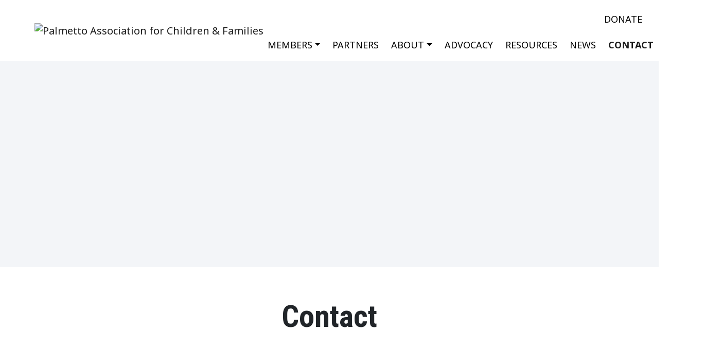

--- FILE ---
content_type: text/html; charset=utf-8
request_url: https://pafcaf.org/contact
body_size: 23158
content:

<!DOCTYPE html>
<html lang="en">
<head>
    <meta charset="utf-8" />
    <meta name="viewport" content="width=device-width, initial-scale=1.0" />
            <meta name="description" content="Contact Information - PAFCAF - 2700 Middleburg Drive Suite 220, Columbia, SC 29204  Contact Info: info@pafcaf.org, TEL: 803.834.4921" />

    <title>Contact | Palmetto Association for Children &amp; Families</title>
    <!-- Global site tag (gtag.js) - Google Analytics -->
<script async src="https://www.googletagmanager.com/gtag/js?id=G-BXLETXEKGF"></script>
<script>
  window.dataLayer = window.dataLayer || [];
  function gtag(){dataLayer.push(arguments);}
  gtag('js', new Date());

  gtag('config', 'G-BXLETXEKGF');
</script>
    <link rel="shortcut icon" href="/favicon.ico" />
    <link rel="preconnect" href="https://fonts.googleapis.com">
    <link rel="preconnect" href="https://fonts.gstatic.com" crossorigin>
    <link href="https://fonts.googleapis.com/css2?family=Noto+Sans:ital,wght@0,400;0,700;1,400&family=Roboto&family=Roboto+Condensed:wght@400;700&display=swap" rel="stylesheet">
    <link href="https://cdn.jsdelivr.net/npm/bootstrap@5.0.1/dist/css/bootstrap.min.css" rel="stylesheet" integrity="sha384-+0n0xVW2eSR5OomGNYDnhzAbDsOXxcvSN1TPprVMTNDbiYZCxYbOOl7+AMvyTG2x" crossorigin="anonymous">
    <link rel="stylesheet" href="https://cdn.jsdelivr.net/npm/bootstrap-icons@1.5.0/font/bootstrap-icons.css">
    <link rel="stylesheet" href="/css/site.min.css?v=cy54fIGA3Aoe2oweedNqpmuQuOX1qIIkN3UdjcaSxgE" />
    <link rel="stylesheet" href="/css/responsive.min.css" />
    
    <style type="text/css">
        .contact-sidebar {
            background-color: #00506b;
            color: white;
        }
    </style>

</head>
<body>
    <a href="#" id="return-to-top" title="Back to Top">
        <i class="bi bi-chevron-up"></i>
    </a>
    <header>
        
        <nav class="navbar navbar-expand-lg py-0 py-lg-3 navbar-light">
            
            <div class="container mb-3 mb-md-0">
                <a class="navbar-brand" href="/"><img src="/storage/img/logo.png" id="site-logo" alt="Palmetto Association for Children &amp; Families" /></a>
                <button class="navbar-toggler" type="button" data-bs-toggle="collapse" data-bs-target="#mobileMenuNav" aria-controls="mobileMenuNav" aria-expanded="false" aria-label="Toggle navigation">
                    <span class="navbar-toggler-icon"></span>
                </button>
                <div class="d-block d-lg-none w-100 mt-3 text-end background-gray">
                    <div class="collapse navbar-collapse justify-content-end flex-column p-1" id="mobileMenuNav">
                        <ul class="navbar-nav header-bar-menu w-100 justify-content-end flex-column my-3">
                            <li class="nav-item dropdown">
                                <a class="nav-link dropdown-toggle " href="#" role="button" id="navMembersDropdown" data-bs-toggle="dropdown" aria-expanded="false">MEMBERS</a>
                                <ul class="dropdown-menu" aria-labelledby="navMembersDropdown">
                                    <li><a class="dropdown-item" href="/members">Members</a></li>
                                    <li><a class="dropdown-item" href="/members/become-a-member">Membership</a></li>
                                    <li><a class="dropdown-item" href="/members/job-postings">Job Postings</a></li>
                                </ul>
                            </li>
                            <li class="nav-item">
                                <a class="nav-link " href="/partners">PARTNERS</a>
                            </li>
                            <li class="nav-item dropdown">
                                <a class="nav-link dropdown-toggle " href="#" role="button" id="navAboutDropdown" data-bs-toggle="dropdown" aria-expanded="false">ABOUT</a>
                                <ul class="dropdown-menu" aria-labelledby="navAboutDropdown">
                                    <li><a class="dropdown-item" href="/about">About Us</a></li>
                                    <li><a class="dropdown-item" href="/about/board-of-directors">Board of Directors</a></li>
                                    <li><a class="dropdown-item" href="/about/association-professionals">Association Professionals</a></li>
                                </ul>
                            </li>
                            <li class="nav-item">
                                <a class="nav-link " href="/advocacy">ADVOCACY</a>
                            </li>
                            <li class="nav-item">
                                <a class="nav-link " href="/resources">RESOURCES</a>
                            </li>
                            <li class="nav-item">
                                <a class="nav-link " href="/news">NEWS</a>
                            </li>
                            <li class="nav-item">
                                <a class="nav-link  active" href="/contact">CONTACT</a>
                            </li>
                            <li class="nav-item">
                                <a class="nav-link" target="_blank" href="https://www.paypal.com/cgi-bin/webscr?cmd=_s-xclick&hosted_button_id=QA2KQPPRLEC8E">DONATE</a>
                            </li>
                            
    <li class="nav-item">
        <a class="nav-link " href="/identity/account/login">LOGIN</a>
    </li>

                            <li><hr class="dropdown-divider"></li>
                            <li class="nav-item"><a href="https://www.facebook.com/PalmettoAssociationforChildrenandFamilies/" target="_blank">Facebook</a></li>
                            <li class="nav-item"><a href="https://twitter.com/pafcafnow" target="_blank">Twitter</a></li>
                        </ul>
                    </div>
                </div>

                <div class="d-none d-lg-block">
                    <div class="justify-content-end flex-column" id="mainMenuNav">
                        <ul class="navbar-nav w-100 justify-content-end mb-3 social-media-nav">
                            <li class="nav-item pt-2 me-4">
                                <a class="nav-link fs" target="_blank" href="https://www.paypal.com/cgi-bin/webscr?cmd=_s-xclick&hosted_button_id=QA2KQPPRLEC8E">DONATE</a>
                            </li>
                            <li class="nav-item fs-3 me-4"><a href="https://www.facebook.com/PalmettoAssociationforChildrenandFamilies/" target="_blank"><i class="bi bi-facebook" title="Visit us on Facebook"></i></a></li>
                            <li class="nav-item fs-3"><a href="https://twitter.com/pafcafnow" target="_blank"><i class="bi bi-twitter" title="Visit us on Twitter"></i></a></li>
                        </ul>

                        <ul class="navbar-nav header-bar-menu w-100 justify-content-end">
                            <li class="nav-item dropdown">
                                <a class="nav-link dropdown-toggle " href="/members" id="navMembersDropdown">MEMBERS</a>
                                <div class="dropdown-menu" aria-labelledby="navMembersDropdown">
                                    <a class="dropdown-item" href="/members/become-a-member">Membership</a>
                                    <a class="dropdown-item" href="/members/job-postings">Job Postings</a>
                                </div>
                            </li>
                            <li class="nav-item">
                                <a class="nav-link " href="/partners">PARTNERS</a>
                            </li>
                            <li class="nav-item dropdown">
                                <a class="nav-link dropdown-toggle " href="/about" id="navAboutDropdown">ABOUT</a>
                                <div class="dropdown-menu" aria-labelledby="navAboutDropdown">
                                    <a class="dropdown-item" href="/about/board-of-directors">Board of Directors</a>
                                    <a class="dropdown-item" href="/about/association-professionals">Association Professionals</a>
                                </div>
                            </li>
                            <li class="nav-item">
                                <a class="nav-link " href="/advocacy">ADVOCACY</a>
                            </li>
                            <li class="nav-item">
                                <a class="nav-link " href="/resources">RESOURCES</a>
                            </li>
                            <li class="nav-item">
                                <a class="nav-link " href="/news">NEWS</a>
                            </li>
                            <li class="nav-item">
                                <a class="nav-link  active" href="/contact">CONTACT</a>
                            </li>
                            
    <li class="nav-item">
        <a class="nav-link " href="/identity/account/login">LOGIN</a>
    </li>

                        </ul>
                    </div>
                </div>
            </div>
        </nav>
    </header>

    
        <div id="banner-container" class="m-0 p-0">
            <img src="/storage/img/banners/Pan_Small_07.jpg" class="banner-img" alt="" />
        </div>


    <main role="main">
        





    <div class="container block-wrapper  mt-3 mb-3">
        <div class="row">
            <div class="col" >
                <h1 class="text-center">Contact</h1>
            </div>
        </div>
    </div>

<section class="py-2 block-wrapper  mt-3 mb-5" style="background-color:#E6E6E6;">
    <div class="container">
        <div class="row">
            <div class="col">
                <div class="row my-5">
<div class="col-12 col-md-8" py-3="" py-md-5="">
<h2>Media Inquiries</h2>
<p>The Palmetto Association for Children and Families (PAFCAF) is a non-profit 501(c)(3) membership organization that was established in 1986.</p>
<p>The mission of PAFCAF is to provide education, support and leadership that strengthens the capacity of member agencies to produce positive outcomes for children and their families. PAFCAF is a recognized leader for issues impacting the lives of children and families in South Carolina.</p>
<p>For more information on the Palmetto Association for Children and Families please contact: Communications@PAFCAF.org</p>
<a href="/storage/img/PAFCAF_Logo.jpg" class="btn btn-primary rounded-0 btn-lg" target="_blank" rel="noopener">DOWNLOAD THE PAFCAF LOGO</a></div>
<div class="col-12 col-md-4">
<p><img class="img-fluid d-block mx-auto" src="/storage/img/Inset_Contact_01.jpg" alt="" /></p>
</div>
</div>
            </div>
        </div>
    </div>
</section>

<div class="container mb-5 pb-5">
    <div class="row">
        <div class="col-12 col-md-8">
            <form method="post" id="contactForm" enctype="multipart/form-data" action="/contact/create">
                
                <div class="row mb-3">
                    <div class="col">
                        <label class="control-label label-required" for="Contact_FirstName">First Name</label>
                        <input class="form-control" type="text" data-val="true" data-val-required="The First Name field is required." id="Contact_FirstName" name="Contact.FirstName" value="" />
                        <span class="text-danger field-validation-valid" data-valmsg-for="Contact.FirstName" data-valmsg-replace="true"></span>
                    </div>
                    <div class="col">
                        <label class="control-label label-required" for="Contact_LastName">Last Name</label>
                        <input class="form-control" type="text" data-val="true" data-val-required="The Last Name field is required." id="Contact_LastName" name="Contact.LastName" value="" />
                        <span class="text-danger field-validation-valid" data-valmsg-for="Contact.LastName" data-valmsg-replace="true"></span>
                    </div>
                </div>

                <div class="mb-3">
                    <label class="control-label label-required" for="Contact_Organization">Organization</label>
                    <input class="form-control" type="text" data-val="true" data-val-required="The Organization field is required." id="Contact_Organization" name="Contact.Organization" value="" />
                    <span class="text-danger field-validation-valid" data-valmsg-for="Contact.Organization" data-valmsg-replace="true"></span>
                </div>

                <div class="row mb-3">
                    <div class="col">
                        <label class="control-label label-required" for="Contact_EmailAddress">Email</label>
                        <input class="form-control" type="email" data-val="true" data-val-required="The Email field is required." id="Contact_EmailAddress" name="Contact.EmailAddress" value="" />
                        <span class="text-danger field-validation-valid" data-valmsg-for="Contact.EmailAddress" data-valmsg-replace="true"></span>
                    </div>
                    <div class="col">
                        <label class="control-label" for="Contact_PhoneNumber">Phone</label>
                        <input class="form-control" type="tel" data-val="true" data-val-required="The Phone field is required." id="Contact_PhoneNumber" name="Contact.PhoneNumber" value="" />
                    </div>
                </div>

                <div class="mb-3">
                    <label class="control-label label-required" for="Contact_Subject">Subject</label>
                    <input class="form-control" type="text" data-val="true" data-val-required="The Subject field is required." id="Contact_Subject" name="Contact.Subject" value="" />
                    <span class="text-danger field-validation-valid" data-valmsg-for="Contact.Subject" data-valmsg-replace="true"></span>
                </div>

                <div class="mb-4">
                    <label class="control-label label-required" for="Contact_Message">Message</label>
                    <textarea class="form-control" data-val="true" data-val-required="The Message field is required." id="Contact_Message" name="Contact.Message">
</textarea>
                    <span class="text-danger field-validation-valid" data-valmsg-for="Contact.Message" data-valmsg-replace="true"></span>
                </div>
                <div class="form-group">
                    <div class="g-recaptcha" data-sitekey="6LdcADkeAAAAANwd5vVXEGrHTs-C0XKspoS_v0tP" data-size="normal" data-theme="light"></div>
<script src="https://www.google.com/recaptcha/api.js?hl=" defer></script>
                    <button class="btn btn-primary rounded-0 mt-4" id="form-submit" type="submit">
                        SUBMIT
                    </button>
                </div>
                <div id="statusBox" class="alert alert-success p-3 mt-4 d-none alert-dismissible fade show small" role="alert">
                    <span id="statusMessage"><strong>Success!</strong> Your submission has been sent.</span>
                    <button type="button" class="btn-close" data-bs-dismiss="alert" aria-label="Close"></button>
                </div>
            <input name="__RequestVerificationToken" type="hidden" value="CfDJ8BOlSoVEUONFj8uQKNNSBSDzJJCUK7iFL51Wewo1VMzjh-rpTx-R8Sa8Ejxc-5niL7LkwF9Qkt_bMZN68Drr5TuKfzViQeJlMEF2RvudOuMxKN6NUFvrYPWkKZ7MnwKAONnsN8ifdqRRcUMmQ_635qg" /></form>
        </div>
        <div class="col-12 col-md-4">
            <div class="contact-sidebar p-3 mb-3">
                <div class="h3" style="color: #ccf3ff;">Contact Information</div>
                <address>
                    <div class="fw-bold">PAFCAF</div>
                    2700 Middleburg Drive Suite 220<br />
                    Columbia, SC 29204<br />
                    <div class="fw-bold mt-4">Contact Info:</div>
                    info@pafcaf.org<br />
                    TEL: 803.834.4921
                </address>
            </div>
            <iframe title="Google Map showing PAFCAF Location" src="https://www.google.com/maps/embed?pb=!1m18!1m12!1m3!1d3307.1258183001546!2d-81.00648088448042!3d34.01498122713969!2m3!1f0!2f0!3f0!3m2!1i1024!2i768!4f13.1!3m3!1m2!1s0x88f8979c51a3be09%3A0x671bbd44b73a077c!2sPalmetto%20Association%20for%20Children%20and%20Families%20(PAFCAF)!5e0!3m2!1sen!2sus!4v1630527973905!5m2!1sen!2sus" width="100%" height="350" style="border:0;" allowfullscreen="" loading="lazy"></iframe>
        </div>
    </div>
</div>



    </main>

    <footer class="footer">
        <div class="container">
            <div class="row">
                <div class="col-12 col-md-4">
                    <a href="/"><img src="/storage/img/logo-footer-color.png" alt="Palmetto Association for Children &amp; Families" /></a><br /><br />
                    <address>
                        Palmetto Association for Children &amp; Families<br />
                        2700 Middleburg Drive Suite 220<br />
                        Columbia, SC 29204<br />
                        info@pafcaf.org<br />
                        TEL: 803.834.4921
                    </address>
                </div>
                <div class="col-12 col-md-4 offset-md-1 pt-0 pt-md-5">
                    <div class="h4 mb-3 fw-bold">Quick Links</div>
                    <ul class="quick-links">
                        <li>
                            <a href="/members">MEMBERS</a>
                        </li>
                        <li>
                            <a href="/partners">PARTNERS</a>
                        </li>
                        <li>
                            <a href="/about">ABOUT</a>
                        </li>
                        <li>
                            <a href="/advocacy">ADVOCACY</a>
                        </li>
                        <li>
                            <a href="/resources">RESOURCES</a>
                        </li>
                        <li>
                            <a href="/news">NEWS</a>
                        </li>
                        <li class="nav-item">
                            <a href="/contact">CONTACT</a>
                        </li>
                    </ul>
                </div>
                <div class="col-12 col-md-3 pt-0 pt-md-5">
                    <div class="h4 mb-3 fw-bold">Follow</div>
                    <ul class="list-horizontal">
                        <li><a href="https://www.facebook.com/PalmettoAssociationforChildrenandFamilies/" target="_blank" class="ps-0"><i class="bi bi-facebook" title="Visit us on Facebook"></i></a></li>
                        <li><a href="https://twitter.com/pafcafnow" target="_blank"><i class="bi bi-twitter" title="Visit us on Twitter"></i></a></li>
                    </ul>
                </div>
            </div>
            <div class="row mt-5">
                <div class="col text-center">
                    <a href="/privacy" class="font-color-teal">Privacy</a> | <a href="/disclaimer" class="font-color-teal">Disclaimer</a> | &copy; 2026 - Palmetto Association for Children &amp; Families
                </div>
            </div>
            
        </div>
    </footer>
    <script src="https://cdn.jsdelivr.net/npm/bootstrap@5.0.1/dist/js/bootstrap.bundle.min.js" integrity="sha384-gtEjrD/SeCtmISkJkNUaaKMoLD0//ElJ19smozuHV6z3Iehds+3Ulb9Bn9Plx0x4" crossorigin="anonymous"></script>
    <script src="/js/site.js?v=5M8HcMZNHcAtN7lsAasmm4oNPHOOJn0-D5tA7sIKVig"></script>
    
<script src="/lib/jquery/dist/jquery.min.js"></script>
<script src="/lib/jquery-validation/dist/jquery.validate.min.js"></script>
<script src="/lib/jquery-validation-unobtrusive/jquery.validate.unobtrusive.min.js"></script>
    <script src="/js/jquery.mask.min.js"></script>
    <script>
        $(document).ready(function () {
            $('.phone-input').mask('000.000.0000');

            $('#contactForm').submit(function(e){
                e.preventDefault();
                if($('#contactForm').valid() === true)
                {
                    $('#form-submit').html('<span class="spinner-border spinner-border-sm" role="status" aria-hidden="true"></span> Sending...');
                    $('#form-submit').attr('disabled', 'disabled');

                    var url = $("#contactForm").attr("action");

                    var formData = new FormData();
                    formData.append("firstName", $('#Contact_FirstName').val());
                    formData.append("lastName", $('#Contact_LastName').val());
                    formData.append("organization", $('#Contact_Organization').val());
                    formData.append("email", $('#Contact_EmailAddress').val());
                    formData.append("phone", $('#Contact_PhoneNumber').val());
                    formData.append("message", $('#Contact_Message').val());
                    formData.append("subject", $('#Contact_Subject').val());
            
                    $.ajax({
                        type: 'POST',
                        url: url,
                        data: formData,
                        processData: false,
                        contentType: false
                    }).done(function (response) {
                        if (response.status == "success") {
                            setTimeout(function(){
                                $("#statusBox").removeClass('d-none');
                                $('#Contact_FirstName').val('');
                                $('#Contact_LastName').val('');
                                $('#Contact_Organization').val('');
                                $('#Contact_EmailAddress').val('');
                                $('#Contact_PhoneNumber').val('');
                                $('#Contact_Message').val('');
                                $('#Contact_Subject').val('');
                                $('#form-submit').html("SUBMIT");         
                                $('#form-submit').removeAttr("disabled");
                            },2500);
                        } else {
                            setTimeout(function(){
                                $('#statusBox').removeClass('d-none');
                                $('#statusBox').removeClass('alert-success');
                                $('#statusBox').addClass('alert-danger');
                                $('#statusMessage').html("We're sorry, something has gone wrong with your submission. Please check the form and try again.");
                                $('#form-submit').html("SUBMIT");        
                                $('#form-submit').removeAttr("disabled");
                            },2500);
                        }
                    });
                }
            });
        });
    </script>

</body>
</html>


--- FILE ---
content_type: text/html; charset=utf-8
request_url: https://www.google.com/recaptcha/api2/anchor?ar=1&k=6LdcADkeAAAAANwd5vVXEGrHTs-C0XKspoS_v0tP&co=aHR0cHM6Ly9wYWZjYWYub3JnOjQ0Mw..&hl=en&v=PoyoqOPhxBO7pBk68S4YbpHZ&theme=light&size=normal&anchor-ms=20000&execute-ms=30000&cb=rzmt2fvlmdfa
body_size: 49290
content:
<!DOCTYPE HTML><html dir="ltr" lang="en"><head><meta http-equiv="Content-Type" content="text/html; charset=UTF-8">
<meta http-equiv="X-UA-Compatible" content="IE=edge">
<title>reCAPTCHA</title>
<style type="text/css">
/* cyrillic-ext */
@font-face {
  font-family: 'Roboto';
  font-style: normal;
  font-weight: 400;
  font-stretch: 100%;
  src: url(//fonts.gstatic.com/s/roboto/v48/KFO7CnqEu92Fr1ME7kSn66aGLdTylUAMa3GUBHMdazTgWw.woff2) format('woff2');
  unicode-range: U+0460-052F, U+1C80-1C8A, U+20B4, U+2DE0-2DFF, U+A640-A69F, U+FE2E-FE2F;
}
/* cyrillic */
@font-face {
  font-family: 'Roboto';
  font-style: normal;
  font-weight: 400;
  font-stretch: 100%;
  src: url(//fonts.gstatic.com/s/roboto/v48/KFO7CnqEu92Fr1ME7kSn66aGLdTylUAMa3iUBHMdazTgWw.woff2) format('woff2');
  unicode-range: U+0301, U+0400-045F, U+0490-0491, U+04B0-04B1, U+2116;
}
/* greek-ext */
@font-face {
  font-family: 'Roboto';
  font-style: normal;
  font-weight: 400;
  font-stretch: 100%;
  src: url(//fonts.gstatic.com/s/roboto/v48/KFO7CnqEu92Fr1ME7kSn66aGLdTylUAMa3CUBHMdazTgWw.woff2) format('woff2');
  unicode-range: U+1F00-1FFF;
}
/* greek */
@font-face {
  font-family: 'Roboto';
  font-style: normal;
  font-weight: 400;
  font-stretch: 100%;
  src: url(//fonts.gstatic.com/s/roboto/v48/KFO7CnqEu92Fr1ME7kSn66aGLdTylUAMa3-UBHMdazTgWw.woff2) format('woff2');
  unicode-range: U+0370-0377, U+037A-037F, U+0384-038A, U+038C, U+038E-03A1, U+03A3-03FF;
}
/* math */
@font-face {
  font-family: 'Roboto';
  font-style: normal;
  font-weight: 400;
  font-stretch: 100%;
  src: url(//fonts.gstatic.com/s/roboto/v48/KFO7CnqEu92Fr1ME7kSn66aGLdTylUAMawCUBHMdazTgWw.woff2) format('woff2');
  unicode-range: U+0302-0303, U+0305, U+0307-0308, U+0310, U+0312, U+0315, U+031A, U+0326-0327, U+032C, U+032F-0330, U+0332-0333, U+0338, U+033A, U+0346, U+034D, U+0391-03A1, U+03A3-03A9, U+03B1-03C9, U+03D1, U+03D5-03D6, U+03F0-03F1, U+03F4-03F5, U+2016-2017, U+2034-2038, U+203C, U+2040, U+2043, U+2047, U+2050, U+2057, U+205F, U+2070-2071, U+2074-208E, U+2090-209C, U+20D0-20DC, U+20E1, U+20E5-20EF, U+2100-2112, U+2114-2115, U+2117-2121, U+2123-214F, U+2190, U+2192, U+2194-21AE, U+21B0-21E5, U+21F1-21F2, U+21F4-2211, U+2213-2214, U+2216-22FF, U+2308-230B, U+2310, U+2319, U+231C-2321, U+2336-237A, U+237C, U+2395, U+239B-23B7, U+23D0, U+23DC-23E1, U+2474-2475, U+25AF, U+25B3, U+25B7, U+25BD, U+25C1, U+25CA, U+25CC, U+25FB, U+266D-266F, U+27C0-27FF, U+2900-2AFF, U+2B0E-2B11, U+2B30-2B4C, U+2BFE, U+3030, U+FF5B, U+FF5D, U+1D400-1D7FF, U+1EE00-1EEFF;
}
/* symbols */
@font-face {
  font-family: 'Roboto';
  font-style: normal;
  font-weight: 400;
  font-stretch: 100%;
  src: url(//fonts.gstatic.com/s/roboto/v48/KFO7CnqEu92Fr1ME7kSn66aGLdTylUAMaxKUBHMdazTgWw.woff2) format('woff2');
  unicode-range: U+0001-000C, U+000E-001F, U+007F-009F, U+20DD-20E0, U+20E2-20E4, U+2150-218F, U+2190, U+2192, U+2194-2199, U+21AF, U+21E6-21F0, U+21F3, U+2218-2219, U+2299, U+22C4-22C6, U+2300-243F, U+2440-244A, U+2460-24FF, U+25A0-27BF, U+2800-28FF, U+2921-2922, U+2981, U+29BF, U+29EB, U+2B00-2BFF, U+4DC0-4DFF, U+FFF9-FFFB, U+10140-1018E, U+10190-1019C, U+101A0, U+101D0-101FD, U+102E0-102FB, U+10E60-10E7E, U+1D2C0-1D2D3, U+1D2E0-1D37F, U+1F000-1F0FF, U+1F100-1F1AD, U+1F1E6-1F1FF, U+1F30D-1F30F, U+1F315, U+1F31C, U+1F31E, U+1F320-1F32C, U+1F336, U+1F378, U+1F37D, U+1F382, U+1F393-1F39F, U+1F3A7-1F3A8, U+1F3AC-1F3AF, U+1F3C2, U+1F3C4-1F3C6, U+1F3CA-1F3CE, U+1F3D4-1F3E0, U+1F3ED, U+1F3F1-1F3F3, U+1F3F5-1F3F7, U+1F408, U+1F415, U+1F41F, U+1F426, U+1F43F, U+1F441-1F442, U+1F444, U+1F446-1F449, U+1F44C-1F44E, U+1F453, U+1F46A, U+1F47D, U+1F4A3, U+1F4B0, U+1F4B3, U+1F4B9, U+1F4BB, U+1F4BF, U+1F4C8-1F4CB, U+1F4D6, U+1F4DA, U+1F4DF, U+1F4E3-1F4E6, U+1F4EA-1F4ED, U+1F4F7, U+1F4F9-1F4FB, U+1F4FD-1F4FE, U+1F503, U+1F507-1F50B, U+1F50D, U+1F512-1F513, U+1F53E-1F54A, U+1F54F-1F5FA, U+1F610, U+1F650-1F67F, U+1F687, U+1F68D, U+1F691, U+1F694, U+1F698, U+1F6AD, U+1F6B2, U+1F6B9-1F6BA, U+1F6BC, U+1F6C6-1F6CF, U+1F6D3-1F6D7, U+1F6E0-1F6EA, U+1F6F0-1F6F3, U+1F6F7-1F6FC, U+1F700-1F7FF, U+1F800-1F80B, U+1F810-1F847, U+1F850-1F859, U+1F860-1F887, U+1F890-1F8AD, U+1F8B0-1F8BB, U+1F8C0-1F8C1, U+1F900-1F90B, U+1F93B, U+1F946, U+1F984, U+1F996, U+1F9E9, U+1FA00-1FA6F, U+1FA70-1FA7C, U+1FA80-1FA89, U+1FA8F-1FAC6, U+1FACE-1FADC, U+1FADF-1FAE9, U+1FAF0-1FAF8, U+1FB00-1FBFF;
}
/* vietnamese */
@font-face {
  font-family: 'Roboto';
  font-style: normal;
  font-weight: 400;
  font-stretch: 100%;
  src: url(//fonts.gstatic.com/s/roboto/v48/KFO7CnqEu92Fr1ME7kSn66aGLdTylUAMa3OUBHMdazTgWw.woff2) format('woff2');
  unicode-range: U+0102-0103, U+0110-0111, U+0128-0129, U+0168-0169, U+01A0-01A1, U+01AF-01B0, U+0300-0301, U+0303-0304, U+0308-0309, U+0323, U+0329, U+1EA0-1EF9, U+20AB;
}
/* latin-ext */
@font-face {
  font-family: 'Roboto';
  font-style: normal;
  font-weight: 400;
  font-stretch: 100%;
  src: url(//fonts.gstatic.com/s/roboto/v48/KFO7CnqEu92Fr1ME7kSn66aGLdTylUAMa3KUBHMdazTgWw.woff2) format('woff2');
  unicode-range: U+0100-02BA, U+02BD-02C5, U+02C7-02CC, U+02CE-02D7, U+02DD-02FF, U+0304, U+0308, U+0329, U+1D00-1DBF, U+1E00-1E9F, U+1EF2-1EFF, U+2020, U+20A0-20AB, U+20AD-20C0, U+2113, U+2C60-2C7F, U+A720-A7FF;
}
/* latin */
@font-face {
  font-family: 'Roboto';
  font-style: normal;
  font-weight: 400;
  font-stretch: 100%;
  src: url(//fonts.gstatic.com/s/roboto/v48/KFO7CnqEu92Fr1ME7kSn66aGLdTylUAMa3yUBHMdazQ.woff2) format('woff2');
  unicode-range: U+0000-00FF, U+0131, U+0152-0153, U+02BB-02BC, U+02C6, U+02DA, U+02DC, U+0304, U+0308, U+0329, U+2000-206F, U+20AC, U+2122, U+2191, U+2193, U+2212, U+2215, U+FEFF, U+FFFD;
}
/* cyrillic-ext */
@font-face {
  font-family: 'Roboto';
  font-style: normal;
  font-weight: 500;
  font-stretch: 100%;
  src: url(//fonts.gstatic.com/s/roboto/v48/KFO7CnqEu92Fr1ME7kSn66aGLdTylUAMa3GUBHMdazTgWw.woff2) format('woff2');
  unicode-range: U+0460-052F, U+1C80-1C8A, U+20B4, U+2DE0-2DFF, U+A640-A69F, U+FE2E-FE2F;
}
/* cyrillic */
@font-face {
  font-family: 'Roboto';
  font-style: normal;
  font-weight: 500;
  font-stretch: 100%;
  src: url(//fonts.gstatic.com/s/roboto/v48/KFO7CnqEu92Fr1ME7kSn66aGLdTylUAMa3iUBHMdazTgWw.woff2) format('woff2');
  unicode-range: U+0301, U+0400-045F, U+0490-0491, U+04B0-04B1, U+2116;
}
/* greek-ext */
@font-face {
  font-family: 'Roboto';
  font-style: normal;
  font-weight: 500;
  font-stretch: 100%;
  src: url(//fonts.gstatic.com/s/roboto/v48/KFO7CnqEu92Fr1ME7kSn66aGLdTylUAMa3CUBHMdazTgWw.woff2) format('woff2');
  unicode-range: U+1F00-1FFF;
}
/* greek */
@font-face {
  font-family: 'Roboto';
  font-style: normal;
  font-weight: 500;
  font-stretch: 100%;
  src: url(//fonts.gstatic.com/s/roboto/v48/KFO7CnqEu92Fr1ME7kSn66aGLdTylUAMa3-UBHMdazTgWw.woff2) format('woff2');
  unicode-range: U+0370-0377, U+037A-037F, U+0384-038A, U+038C, U+038E-03A1, U+03A3-03FF;
}
/* math */
@font-face {
  font-family: 'Roboto';
  font-style: normal;
  font-weight: 500;
  font-stretch: 100%;
  src: url(//fonts.gstatic.com/s/roboto/v48/KFO7CnqEu92Fr1ME7kSn66aGLdTylUAMawCUBHMdazTgWw.woff2) format('woff2');
  unicode-range: U+0302-0303, U+0305, U+0307-0308, U+0310, U+0312, U+0315, U+031A, U+0326-0327, U+032C, U+032F-0330, U+0332-0333, U+0338, U+033A, U+0346, U+034D, U+0391-03A1, U+03A3-03A9, U+03B1-03C9, U+03D1, U+03D5-03D6, U+03F0-03F1, U+03F4-03F5, U+2016-2017, U+2034-2038, U+203C, U+2040, U+2043, U+2047, U+2050, U+2057, U+205F, U+2070-2071, U+2074-208E, U+2090-209C, U+20D0-20DC, U+20E1, U+20E5-20EF, U+2100-2112, U+2114-2115, U+2117-2121, U+2123-214F, U+2190, U+2192, U+2194-21AE, U+21B0-21E5, U+21F1-21F2, U+21F4-2211, U+2213-2214, U+2216-22FF, U+2308-230B, U+2310, U+2319, U+231C-2321, U+2336-237A, U+237C, U+2395, U+239B-23B7, U+23D0, U+23DC-23E1, U+2474-2475, U+25AF, U+25B3, U+25B7, U+25BD, U+25C1, U+25CA, U+25CC, U+25FB, U+266D-266F, U+27C0-27FF, U+2900-2AFF, U+2B0E-2B11, U+2B30-2B4C, U+2BFE, U+3030, U+FF5B, U+FF5D, U+1D400-1D7FF, U+1EE00-1EEFF;
}
/* symbols */
@font-face {
  font-family: 'Roboto';
  font-style: normal;
  font-weight: 500;
  font-stretch: 100%;
  src: url(//fonts.gstatic.com/s/roboto/v48/KFO7CnqEu92Fr1ME7kSn66aGLdTylUAMaxKUBHMdazTgWw.woff2) format('woff2');
  unicode-range: U+0001-000C, U+000E-001F, U+007F-009F, U+20DD-20E0, U+20E2-20E4, U+2150-218F, U+2190, U+2192, U+2194-2199, U+21AF, U+21E6-21F0, U+21F3, U+2218-2219, U+2299, U+22C4-22C6, U+2300-243F, U+2440-244A, U+2460-24FF, U+25A0-27BF, U+2800-28FF, U+2921-2922, U+2981, U+29BF, U+29EB, U+2B00-2BFF, U+4DC0-4DFF, U+FFF9-FFFB, U+10140-1018E, U+10190-1019C, U+101A0, U+101D0-101FD, U+102E0-102FB, U+10E60-10E7E, U+1D2C0-1D2D3, U+1D2E0-1D37F, U+1F000-1F0FF, U+1F100-1F1AD, U+1F1E6-1F1FF, U+1F30D-1F30F, U+1F315, U+1F31C, U+1F31E, U+1F320-1F32C, U+1F336, U+1F378, U+1F37D, U+1F382, U+1F393-1F39F, U+1F3A7-1F3A8, U+1F3AC-1F3AF, U+1F3C2, U+1F3C4-1F3C6, U+1F3CA-1F3CE, U+1F3D4-1F3E0, U+1F3ED, U+1F3F1-1F3F3, U+1F3F5-1F3F7, U+1F408, U+1F415, U+1F41F, U+1F426, U+1F43F, U+1F441-1F442, U+1F444, U+1F446-1F449, U+1F44C-1F44E, U+1F453, U+1F46A, U+1F47D, U+1F4A3, U+1F4B0, U+1F4B3, U+1F4B9, U+1F4BB, U+1F4BF, U+1F4C8-1F4CB, U+1F4D6, U+1F4DA, U+1F4DF, U+1F4E3-1F4E6, U+1F4EA-1F4ED, U+1F4F7, U+1F4F9-1F4FB, U+1F4FD-1F4FE, U+1F503, U+1F507-1F50B, U+1F50D, U+1F512-1F513, U+1F53E-1F54A, U+1F54F-1F5FA, U+1F610, U+1F650-1F67F, U+1F687, U+1F68D, U+1F691, U+1F694, U+1F698, U+1F6AD, U+1F6B2, U+1F6B9-1F6BA, U+1F6BC, U+1F6C6-1F6CF, U+1F6D3-1F6D7, U+1F6E0-1F6EA, U+1F6F0-1F6F3, U+1F6F7-1F6FC, U+1F700-1F7FF, U+1F800-1F80B, U+1F810-1F847, U+1F850-1F859, U+1F860-1F887, U+1F890-1F8AD, U+1F8B0-1F8BB, U+1F8C0-1F8C1, U+1F900-1F90B, U+1F93B, U+1F946, U+1F984, U+1F996, U+1F9E9, U+1FA00-1FA6F, U+1FA70-1FA7C, U+1FA80-1FA89, U+1FA8F-1FAC6, U+1FACE-1FADC, U+1FADF-1FAE9, U+1FAF0-1FAF8, U+1FB00-1FBFF;
}
/* vietnamese */
@font-face {
  font-family: 'Roboto';
  font-style: normal;
  font-weight: 500;
  font-stretch: 100%;
  src: url(//fonts.gstatic.com/s/roboto/v48/KFO7CnqEu92Fr1ME7kSn66aGLdTylUAMa3OUBHMdazTgWw.woff2) format('woff2');
  unicode-range: U+0102-0103, U+0110-0111, U+0128-0129, U+0168-0169, U+01A0-01A1, U+01AF-01B0, U+0300-0301, U+0303-0304, U+0308-0309, U+0323, U+0329, U+1EA0-1EF9, U+20AB;
}
/* latin-ext */
@font-face {
  font-family: 'Roboto';
  font-style: normal;
  font-weight: 500;
  font-stretch: 100%;
  src: url(//fonts.gstatic.com/s/roboto/v48/KFO7CnqEu92Fr1ME7kSn66aGLdTylUAMa3KUBHMdazTgWw.woff2) format('woff2');
  unicode-range: U+0100-02BA, U+02BD-02C5, U+02C7-02CC, U+02CE-02D7, U+02DD-02FF, U+0304, U+0308, U+0329, U+1D00-1DBF, U+1E00-1E9F, U+1EF2-1EFF, U+2020, U+20A0-20AB, U+20AD-20C0, U+2113, U+2C60-2C7F, U+A720-A7FF;
}
/* latin */
@font-face {
  font-family: 'Roboto';
  font-style: normal;
  font-weight: 500;
  font-stretch: 100%;
  src: url(//fonts.gstatic.com/s/roboto/v48/KFO7CnqEu92Fr1ME7kSn66aGLdTylUAMa3yUBHMdazQ.woff2) format('woff2');
  unicode-range: U+0000-00FF, U+0131, U+0152-0153, U+02BB-02BC, U+02C6, U+02DA, U+02DC, U+0304, U+0308, U+0329, U+2000-206F, U+20AC, U+2122, U+2191, U+2193, U+2212, U+2215, U+FEFF, U+FFFD;
}
/* cyrillic-ext */
@font-face {
  font-family: 'Roboto';
  font-style: normal;
  font-weight: 900;
  font-stretch: 100%;
  src: url(//fonts.gstatic.com/s/roboto/v48/KFO7CnqEu92Fr1ME7kSn66aGLdTylUAMa3GUBHMdazTgWw.woff2) format('woff2');
  unicode-range: U+0460-052F, U+1C80-1C8A, U+20B4, U+2DE0-2DFF, U+A640-A69F, U+FE2E-FE2F;
}
/* cyrillic */
@font-face {
  font-family: 'Roboto';
  font-style: normal;
  font-weight: 900;
  font-stretch: 100%;
  src: url(//fonts.gstatic.com/s/roboto/v48/KFO7CnqEu92Fr1ME7kSn66aGLdTylUAMa3iUBHMdazTgWw.woff2) format('woff2');
  unicode-range: U+0301, U+0400-045F, U+0490-0491, U+04B0-04B1, U+2116;
}
/* greek-ext */
@font-face {
  font-family: 'Roboto';
  font-style: normal;
  font-weight: 900;
  font-stretch: 100%;
  src: url(//fonts.gstatic.com/s/roboto/v48/KFO7CnqEu92Fr1ME7kSn66aGLdTylUAMa3CUBHMdazTgWw.woff2) format('woff2');
  unicode-range: U+1F00-1FFF;
}
/* greek */
@font-face {
  font-family: 'Roboto';
  font-style: normal;
  font-weight: 900;
  font-stretch: 100%;
  src: url(//fonts.gstatic.com/s/roboto/v48/KFO7CnqEu92Fr1ME7kSn66aGLdTylUAMa3-UBHMdazTgWw.woff2) format('woff2');
  unicode-range: U+0370-0377, U+037A-037F, U+0384-038A, U+038C, U+038E-03A1, U+03A3-03FF;
}
/* math */
@font-face {
  font-family: 'Roboto';
  font-style: normal;
  font-weight: 900;
  font-stretch: 100%;
  src: url(//fonts.gstatic.com/s/roboto/v48/KFO7CnqEu92Fr1ME7kSn66aGLdTylUAMawCUBHMdazTgWw.woff2) format('woff2');
  unicode-range: U+0302-0303, U+0305, U+0307-0308, U+0310, U+0312, U+0315, U+031A, U+0326-0327, U+032C, U+032F-0330, U+0332-0333, U+0338, U+033A, U+0346, U+034D, U+0391-03A1, U+03A3-03A9, U+03B1-03C9, U+03D1, U+03D5-03D6, U+03F0-03F1, U+03F4-03F5, U+2016-2017, U+2034-2038, U+203C, U+2040, U+2043, U+2047, U+2050, U+2057, U+205F, U+2070-2071, U+2074-208E, U+2090-209C, U+20D0-20DC, U+20E1, U+20E5-20EF, U+2100-2112, U+2114-2115, U+2117-2121, U+2123-214F, U+2190, U+2192, U+2194-21AE, U+21B0-21E5, U+21F1-21F2, U+21F4-2211, U+2213-2214, U+2216-22FF, U+2308-230B, U+2310, U+2319, U+231C-2321, U+2336-237A, U+237C, U+2395, U+239B-23B7, U+23D0, U+23DC-23E1, U+2474-2475, U+25AF, U+25B3, U+25B7, U+25BD, U+25C1, U+25CA, U+25CC, U+25FB, U+266D-266F, U+27C0-27FF, U+2900-2AFF, U+2B0E-2B11, U+2B30-2B4C, U+2BFE, U+3030, U+FF5B, U+FF5D, U+1D400-1D7FF, U+1EE00-1EEFF;
}
/* symbols */
@font-face {
  font-family: 'Roboto';
  font-style: normal;
  font-weight: 900;
  font-stretch: 100%;
  src: url(//fonts.gstatic.com/s/roboto/v48/KFO7CnqEu92Fr1ME7kSn66aGLdTylUAMaxKUBHMdazTgWw.woff2) format('woff2');
  unicode-range: U+0001-000C, U+000E-001F, U+007F-009F, U+20DD-20E0, U+20E2-20E4, U+2150-218F, U+2190, U+2192, U+2194-2199, U+21AF, U+21E6-21F0, U+21F3, U+2218-2219, U+2299, U+22C4-22C6, U+2300-243F, U+2440-244A, U+2460-24FF, U+25A0-27BF, U+2800-28FF, U+2921-2922, U+2981, U+29BF, U+29EB, U+2B00-2BFF, U+4DC0-4DFF, U+FFF9-FFFB, U+10140-1018E, U+10190-1019C, U+101A0, U+101D0-101FD, U+102E0-102FB, U+10E60-10E7E, U+1D2C0-1D2D3, U+1D2E0-1D37F, U+1F000-1F0FF, U+1F100-1F1AD, U+1F1E6-1F1FF, U+1F30D-1F30F, U+1F315, U+1F31C, U+1F31E, U+1F320-1F32C, U+1F336, U+1F378, U+1F37D, U+1F382, U+1F393-1F39F, U+1F3A7-1F3A8, U+1F3AC-1F3AF, U+1F3C2, U+1F3C4-1F3C6, U+1F3CA-1F3CE, U+1F3D4-1F3E0, U+1F3ED, U+1F3F1-1F3F3, U+1F3F5-1F3F7, U+1F408, U+1F415, U+1F41F, U+1F426, U+1F43F, U+1F441-1F442, U+1F444, U+1F446-1F449, U+1F44C-1F44E, U+1F453, U+1F46A, U+1F47D, U+1F4A3, U+1F4B0, U+1F4B3, U+1F4B9, U+1F4BB, U+1F4BF, U+1F4C8-1F4CB, U+1F4D6, U+1F4DA, U+1F4DF, U+1F4E3-1F4E6, U+1F4EA-1F4ED, U+1F4F7, U+1F4F9-1F4FB, U+1F4FD-1F4FE, U+1F503, U+1F507-1F50B, U+1F50D, U+1F512-1F513, U+1F53E-1F54A, U+1F54F-1F5FA, U+1F610, U+1F650-1F67F, U+1F687, U+1F68D, U+1F691, U+1F694, U+1F698, U+1F6AD, U+1F6B2, U+1F6B9-1F6BA, U+1F6BC, U+1F6C6-1F6CF, U+1F6D3-1F6D7, U+1F6E0-1F6EA, U+1F6F0-1F6F3, U+1F6F7-1F6FC, U+1F700-1F7FF, U+1F800-1F80B, U+1F810-1F847, U+1F850-1F859, U+1F860-1F887, U+1F890-1F8AD, U+1F8B0-1F8BB, U+1F8C0-1F8C1, U+1F900-1F90B, U+1F93B, U+1F946, U+1F984, U+1F996, U+1F9E9, U+1FA00-1FA6F, U+1FA70-1FA7C, U+1FA80-1FA89, U+1FA8F-1FAC6, U+1FACE-1FADC, U+1FADF-1FAE9, U+1FAF0-1FAF8, U+1FB00-1FBFF;
}
/* vietnamese */
@font-face {
  font-family: 'Roboto';
  font-style: normal;
  font-weight: 900;
  font-stretch: 100%;
  src: url(//fonts.gstatic.com/s/roboto/v48/KFO7CnqEu92Fr1ME7kSn66aGLdTylUAMa3OUBHMdazTgWw.woff2) format('woff2');
  unicode-range: U+0102-0103, U+0110-0111, U+0128-0129, U+0168-0169, U+01A0-01A1, U+01AF-01B0, U+0300-0301, U+0303-0304, U+0308-0309, U+0323, U+0329, U+1EA0-1EF9, U+20AB;
}
/* latin-ext */
@font-face {
  font-family: 'Roboto';
  font-style: normal;
  font-weight: 900;
  font-stretch: 100%;
  src: url(//fonts.gstatic.com/s/roboto/v48/KFO7CnqEu92Fr1ME7kSn66aGLdTylUAMa3KUBHMdazTgWw.woff2) format('woff2');
  unicode-range: U+0100-02BA, U+02BD-02C5, U+02C7-02CC, U+02CE-02D7, U+02DD-02FF, U+0304, U+0308, U+0329, U+1D00-1DBF, U+1E00-1E9F, U+1EF2-1EFF, U+2020, U+20A0-20AB, U+20AD-20C0, U+2113, U+2C60-2C7F, U+A720-A7FF;
}
/* latin */
@font-face {
  font-family: 'Roboto';
  font-style: normal;
  font-weight: 900;
  font-stretch: 100%;
  src: url(//fonts.gstatic.com/s/roboto/v48/KFO7CnqEu92Fr1ME7kSn66aGLdTylUAMa3yUBHMdazQ.woff2) format('woff2');
  unicode-range: U+0000-00FF, U+0131, U+0152-0153, U+02BB-02BC, U+02C6, U+02DA, U+02DC, U+0304, U+0308, U+0329, U+2000-206F, U+20AC, U+2122, U+2191, U+2193, U+2212, U+2215, U+FEFF, U+FFFD;
}

</style>
<link rel="stylesheet" type="text/css" href="https://www.gstatic.com/recaptcha/releases/PoyoqOPhxBO7pBk68S4YbpHZ/styles__ltr.css">
<script nonce="jFYYp6iA6D5zHLWPXJBV4Q" type="text/javascript">window['__recaptcha_api'] = 'https://www.google.com/recaptcha/api2/';</script>
<script type="text/javascript" src="https://www.gstatic.com/recaptcha/releases/PoyoqOPhxBO7pBk68S4YbpHZ/recaptcha__en.js" nonce="jFYYp6iA6D5zHLWPXJBV4Q">
      
    </script></head>
<body><div id="rc-anchor-alert" class="rc-anchor-alert"></div>
<input type="hidden" id="recaptcha-token" value="[base64]">
<script type="text/javascript" nonce="jFYYp6iA6D5zHLWPXJBV4Q">
      recaptcha.anchor.Main.init("[\x22ainput\x22,[\x22bgdata\x22,\x22\x22,\[base64]/[base64]/[base64]/KE4oMTI0LHYsdi5HKSxMWihsLHYpKTpOKDEyNCx2LGwpLFYpLHYpLFQpKSxGKDE3MSx2KX0scjc9ZnVuY3Rpb24obCl7cmV0dXJuIGx9LEM9ZnVuY3Rpb24obCxWLHYpe04odixsLFYpLFZbYWtdPTI3OTZ9LG49ZnVuY3Rpb24obCxWKXtWLlg9KChWLlg/[base64]/[base64]/[base64]/[base64]/[base64]/[base64]/[base64]/[base64]/[base64]/[base64]/[base64]\\u003d\x22,\[base64]\x22,\x22wpoUeMKKM0deNsOPCMKIVMKnwqxZwpxdfcODDnNVwoXCmcOPwrXDojheW33Cmz95OsKJSlPCj1fDglTCuMK8W8O8w4/CjcOzXcO/e3zCssOWwrRfw4QIaMOGwr/DuDXCv8K3cAF0wqQBwr3CogzDrijCgTEfwrNBEw/CrcOQwoDDtMKeQMOYwqbCtgDDrCJ9QxTCvhsOe1pwwrjCpcOEJMKBw7Ycw7nCiGnCtMORE0TCq8OGwrPCnFgnw6d5wrPCslzDtMORwqI6wrIyBjnDtDfCm8KUw4Egw5TCocKtwr7ChcK/CBg2wqnDhgJhLEPCv8K9NMOoIsKhwpxWWMK0B8K5wr8EBGphEAluwp7DokPCq2QMKcOFdmHDssKYOkDCisK4KcOgw695HE/CogRseBrDknBkwoZawofDr00cw5QUHsKLTl4VH8OXw4QEwrJMWixkGMO/w7IlWMK9W8K1ZcO4QgnCpsOtw6BQw6zDnsO5w6/Dt8OQbBrDh8K5IMOuMMKPPlfDhC3DjcOIw4PCvcO6w798wq7Dn8Onw7nCssOCZmZmGsKlwp9Ew4HCq2J0WF3DrUMuWsO+w4jDhsOYw4w5ZMKeJsOSV8Kyw7jCrj9eMcOSw4HDskfDk8O0UDggwp/DvwohLMOGYk7CvMK9w5s1woFxwoXDiC9dw7DDscOTw5DDomZkwqvDkMORPmZcwonCmsK+TsKUwoNXY0B1w58ywrDDn08awofCjgdBdBvDjzPCiR7DkcKVCMO/wpkoeS3CsQPDvD/CrAHDqX0SwrRFwp9xw4HCgCvDvifCucOFcWrCgkTDt8KoL8K9OBtaKHDDm3k8wqHCoMK0w4PCusO+wrTDmBPCnGLDsFrDkTfDh8KeRMKSwp4Swq5pTHFrwqDCtHFfw6gTBEZsw4FFG8KFKBrCv15/wrM0asK3KcKywrQUw7HDv8O4c8OeMcOQJlMqw7/Ds8KDWVVgd8KAwqEFwo/[base64]/Dnx/CkcKJVcK3E8OLRsOiwrMYw63DgXFgw6A3dMOQw4LDi8OKdhYyw4HCvsO7fMKuWV43wqZWasOOwp9yHsKjDcOswqAfw5jCqmERL8KPJMKqEkXDlMOcYsOWw77CojMBLn9/KFgmMw0sw6rDnw1hZsOGw7HDi8OGw63DhsOIa8OpwpHDscOiw63DoxJuUcOGMC3Do8Oqw7sxw4rDu8OqFMKoSDfDtifCo0A2w4vCmMKbw5NlFnEIFMO5OGrCp8Oywp7DsFFSecObHgXDllJtw5nCtsKidBDDv3hww7fCkUHCiTJ/PmfCsD8VBA9QO8Khw5DDngrDi8KLQEouwpxLwqLCpnMCFsKrKQHDpxgjw4XCm3s5ecOvw7HCkRB9djPCpsOCUiklVy/ChU5OwoxEw5QRUn9rw5l5fsORL8KXDxwqOEV5w6fDlMKQZGvDiw0CZwTCmmJyEcKkM8K4w6ZSc2I5w5AJw4nCqS3CqMKHwrMnXzbChsKdZEbCtTV3w7BeKhJQFCoCwqbDrsOaw7nCvMKQw7zDjWbCsVJmMMOWwrMyQ8K6MULClXQvwqHCm8K6wovDsMOlw57DqgjCti/DucO2wqtwwrnCtsOuT0x2RcKow7vDoGrDvwPCkjvCn8KWIDBBEGI2dHtyw4o5w5h5wozCrcKKwqRaw7bDvUTCrlfDlSocAcOwI05nM8K4JMKFwpPDlMKzW3Jxw6fDjMKUwooYw4HDkcKGF07Ds8KZXVrCn3tnw7oDYsKIJm0Gw7p9wowEwp/[base64]/DpMKjBUDDlGFbw5BaAVAxw594w7vCvMO+H8K4Dy8hNcODwrMnSFkTeV/DkMOKw60rw4/CiijDhhA+XVdwwqBowqrDsMK6wq0vwpDDtTbClsO3bMOHwqnDi8K2eDjDu1/DjMOywq9vTiYCwoYCwrx2w4PCv17DtjMLCcObewJJwrTDkR/Cg8KzdMKXJ8OfIcKRw5vCocKRw7hKMTldw5zDhsOWw4XDqcKjw5IKasK4R8O/w5pcwrvDs1TCk8K/[base64]/DjcOHwr7DpzDCpMOvwqZ6w6/DtlTDhyw4w69VM8KFf8K3bmHDksKMwoEQO8K3WT8gTMKwwrBUw7nCvHbDisOow5wKJHQjw68FZ0dgw5l4IsOXM2vDrMKNZ0DCj8K8LcKdBhzCtAfCo8OTw6jCrcK/[base64]/CkRHDuAtGGMKaw4kQwrrDm8O9YcORC2LDucOKVMOeX8O5w57Ct8KlbRhccsOvw67Ctn7Cl14PwpIsQsK/woLCs8KyLAwZKsOAw6fDtFEkXcKvw5TDvXfDs8O4w7JXeFNpwpbDv1rClsOFw5scwqrDsMOhwrLDoFUHX2/[base64]/NU7ClybCkFrCnsODXcOsJcOKeMOYZxx1LFgZwp9NGMK8w4/ChHRzw44Cw5zCh8KiWsK0w4l0w6rDkwnCuCc+CAzDoWfCsBURw6xkw6xnSmDCs8Kmw5XCj8KNwpQkw57DgMO4w65owrYuTcOTbcOSEMKjTMOew6XCoMOuw7fCkMKRPmonNQ1UwqzDr8KSJ3/Cp208JcOUOMOJw7zCisKpEMOJB8KHwpjDvMOPw5/DksOKIi8Lw6VJw6osNcOVNcOtY8OIw6ZwNMK9XkbCmkzDksKMwogKdHjChWPDs8K+ZcKcXsKkEMOkw65gAcK3MDs5S3bDrWTDnsKhw6p/[base64]/F0XDosOrw4Bowo7CjWAIw4rCkEByw67CsSdPwq1iw79sAEvCjcKzZMOKwpMdwqnClsO/w6LCrFjCnsKzaMKlwrPDusK2VMKlwq7Ck3rCm8O7HFvCv2ZEW8OVwqDCj8KZKgxDw6x5wqkMSSc4RsOfw4DDu8KewrPCqArChMObw5QRJzXCo8KuRcKDwoPCrzkRwqLCq8OzwosyWsOmwoRUUsOfNTjCgsOLIgTDmUXClCvDiynDhMOHwpU0wozDtk5MHjhSw5LDok/CqT5nIGQwIcKRScKKUinDiMOBOjQlbRrDunnDusOLw6IlwqjDm8Kawp8lw7Nqw73Cv1vCrcOfd1jCnlnDqmcKwpXDr8KQw7lQYsKjw4DCnmIyw6XCoMKPwp4KwoDCqWRvEcKcbA7DrMKlOMO+w5c+w4UTH0/DnsKGcy3Crzx7w7UpEMOMw6PDv37CvcKTwrUJw43DoUBpwoRjwqnCpCHDvnTCusKKw6nCnnzDscKLwrrDssOYwpAlw4fDkiF3cndOwrloecO+Y8K4AcOSwr5nDXXCq3vDrDvDs8KWM17Dq8K4woTCqiMAwr/Ch8OrBA7CkXhGHsKVaAfCgnkXBgtkK8O5AXMKQm3DpxDDqFPDt8KLwqDDhMKjdsKdL1PDpMKFXGRuPsKyw5BPOBXCqXteF8KFw4fCicO+S8OPwprCsF7DqsOowqIwwrPDvALDocOcw6ZgwrMrwq/Di8OqHcKkw5pzwq7Cj2DDiAY7w5HDjSLDpwzCv8OVJsOMQMOLHn5cwql/[base64]/woTCpcOcw6k1SG7ChsKhQsOfABvDqm7DlwPClcKsDHDDrjnCq2vDmMKOwo7CqW8+IFk0ew0/WsKyO8KVw7jCoDjDqg8BwpvCkWl5Y1PCmzLCj8OvwrjCvzUGeMOfw60Xwp42w7/Du8KOw5dGdsKvfQMCwrdYw5rCksKccQE8BhtAw7ZJwrlYwoDCq2rDsMKbwqlzf8KGw43CgRLCoj/DpMOXWBLCqkJVPxPDtMKkbxEHXAPDgMO9Vy5kVsO7w79zGcOiw5bDlBfDiWkvw75gF0V9w5UFUiDDtGTCtATDmMOnw5LCpTwxJnjCr181w5XCl8KPbWZfFU/DpA44esKqwp/[base64]/DvEbCucKLwrzDsMKPTcOIwo/DrVEcFcKRw6XCp8KPdcO1w53CssOZMcOVwrdnw551MT0Rc8OCOMKMwpVtwqEpwp98bE5MJ2rDjx7Do8KLwrwyw6pSwrbDpX5XfHvClH5xPsOGDlZqQsKKZcKzwr/[base64]/CgsO4YDfCh8KBw4dQw6bCkMOdQB11BMKwwpDDl8OnwrU+C1RpCSxAwqjCtcKfwqHDv8KTUsOZJcOdwpzDmMOeTWVjwpR9w7RMVUlZw53CnT/DjTNVX8OHw6xwAH8swqLCnsKfA2HDtG0BfDMZScKyfsKXwqrDi8OowrQoCMOQwojCksOHwrUpNkozX8Kyw4t2ecKNBhDCsQPDrUcRfMO5w5vDonEabEU7wqnDhWQjwrHDnSo9Q1M4AcOlcwFdw4jCi2/Cg8KOeMKAw7/CpWlRwr5vUE8BaHrCu8Osw5l3wrDDr8O+ZExLVsOcYQDCqTPDt8KtWxgMSG3CnMKPNhJsIRYPw7g+w7/DvBPDtcOzDsOQeWPDmsOnKXDDoMObGjAVworDokzDjsKew4XDjsKBwq9kw4rDpcKMYkXDgwvDiDkBw5wEwo7CnWpXw5XClWTCnDF4wpHDpgxda8ObworCkSDDhSdDwqN/w7fCusKJw55xE30tKsK/H8KAKMKJw6BQw43CrsOsw4cCK1wVAcKNXDsSOGESwp3DlSzClwhKaz4Fw73ChiICw7bDjCp6wr7Cgy/[base64]/ClsKAM8K/w6nCiyp8wrALE8KRw5ISwpM9wpLCtsKXK8KvwqF6wpxYYwXDvcKqw4XCixJdwpjDncKiTcO0wpgbw5rDuEzDlMO3w7nCrsKwci/DjirCi8Ocw6wDw7XDt8KLwo8Tw686DCLDrXnCvATCp8KNGcOyw6cXFUvCtcOlwq4KKzvDkMOXw7zDvC/[base64]/DlSlcYsOHw4/Cn8OYf3gswoYMw5zDozzDojIfwrk8aMO9AxRUw6XDkmXCsxN0fGbCuBlvVsKkF8OYwoTDk3sSwrhHesOkw7TCkcK3LsKfw4vDs8Kgw59Lw4MjYcOuwovCosKeFytMScOZZMOiE8O8wpR2djN9w4Y/w4sYQT8kG3DDsmNJDsKfLlNYZWsNw7txC8KVw4jCtcO6CjhTw7ZrDsKAXsO8wqokdnPCtUcRfcKZVDDDlcOSMsOrwqxaJcKmw6XDpSRaw5crw6AmRsKfOUrCrsOGGcK/[base64]/[base64]/CkcOzw5F7w6dUYcK7McKPI8O3wpMNWcOYw58rw6/DuFZ7NB5SS8OZw71MFsOUZWV/BXwHD8K0d8OEw7I+w58pw5BmW8Oja8OTA8OkCHHDog0aw7hCw7XDqsKgQhVRKsO7wq8tC0DDqXfDujnDtTwfNy7CsC8uVcKgCsKQQk3Cg8K6wo7ChWfDjsOsw79BdzpXw4FHw77Co2d3w4nDsmMgIBTDrcOcLBQCw7IKwqMew6/[base64]/Cn15dZlLDm3M5w5V1FAZTP8KPw7PDqjYUZ2fCqEHCosO/AMOmw6fDu8OfTT4jHCJaLRLDhG3CkUTDhB0Zw6haw41Swq5dUgBpIsKxeCt7w61FPy7CjMKKK0PChMOxYsKbQsOiwpTCt8Kcw4pkw4hMwro3dMOtQsKKw6LDrcKJwq85H8K4w6lAwqDDmsOLP8O1wr1PwrYTenxtHx44wo3CtsOpXMKkw5gUwq/DqcKoIcOnw7PCuwDCny7DmRcLwo4zAsOywqzDv8OSw57DtwbDlD0iE8O2ehpDw4/DgMKxbMOxw793w71iwrbDsGPDhcOxW8OJWnZWwqtlw4UiFGpHwo4iw4vCnAkcw6t0RMOJwrXDscOywr9BR8OaEj1pwq12X8O2w6DClAnDkFt+NS1Dw6d4wq3DiMO4w7/Dg8Kbw5LDqcKhQsOuwoTDklQTFsKxX8OiwqJqw7nCv8OTcHXCtsKyCCfDqcOjRsOIGgBAw6LCiSPCtFjDnsKlw5PDucK/fF5JIMOgw4JKXlBUw5jDrzc7NsKMw53CmMKPABvDjQRAAz/CnR3DoMKJwo/CtBzCpMOFw6nCr1HCnyzDtx8sRsOIB204GVzDjyIHenMCw6nDp8O7FFVXdD/Cp8OdwoAqXC8fXTfCkcO1wp/DpMKDwoPCtgzDt8Oow4LCn3RSwpfDl8OrwpjCpsKWT3zDmcKcwr1vw7wewr/Dm8O4w4R+w5RtdiVgCcKrODbDqwLCpMOFUcO8F8Kdw7zDosOOFcOrw6puDcOfBWLCgXwQw4ACAMK5RsKBXXIzw64hA8KoCE7DjsKEDRXDk8KDIsO/SULCplpWMBHChwbCiERaMsOMemNmw7fCjBjCgcOAwp8Aw6BJwoHDg8Ozw6BZM3PDqsOjw7HDrWrDhMKyXcK8w7bDjV3Ctm3DucOXw7/DuxB3GcKABivCsBvDscKqw6vCvBYYUkrClU/[base64]/[base64]/CkDt2DzDClMO3w7sEFB5WJ2zDlgrCskQiwpB6wr7CjGQFworDtDvDmXvChsOgRwfDuUPDuhslfxrCrcKzTGFLw77DnFvDhA/DmUBpw4PDj8Ojwq/DhTlUw6opaMOtKMOuwoDClcOpS8O4TsOIwozDiMKsJcO4OcONC8O3wo3Cp8KWw4MXwo7Dui9iw6dMwr5ew441wpPDjDjDpQLDqsOowq/CmSU7wpDDpsOYGWFkwq/Com/DlCLDhXbCq3dNwocMw6ktwrcoNA43Alh4C8OjWcOawoYJwpzDs1x3IyAYw5vDsMOUAsOBRG0OwqHDr8K/w7rDmcOVwqd1w6fCg8O1LMOnw6DCsMOhNRc4w4vDl3TCth7DvkTCmRPDqX3Cj01YfX8xw5Maw4fDgBF/wqfCiMKrwpLDq8OEw6QGw68ZR8OFwr4HdG0Vw7YhI8ODwrw/w40eXCMTw5QnICjCqcOlOwRXwq3DpQ7Do8KcwpbDuMKcwrHDn8KoQ8KCBsKfwo0AdSlBITPCtMKYcMOUXcKHDsKywq3DtjXChSnDpEFBKHJUA8OydG/CrQDDoHDDhcO9AcKNNsK3wpAyW3bDkMOhw4TDgcKuH8Ksw7x6w77DgUrCkw5SEVx+w6vDn8Ohw77CrMK9woAAw4JgL8KfOGPCnsK7wr08wo3Cn27CnFcyw5DDr3NFYcKdw6HCrllWw4cwO8Kxw7NYIzFTWxdnesKJTjsed8Oww5ogEmptw61/woDDm8KIR8Oaw4/DmRnDt8K9OMKgwrczTMKFw5xiw4wPJsOcasOJElLCiEzCiUPCqcKjO8OKwpgIUsKMw4UmV8OZFcObYx7DsMONXA3Cpw3CssK9SyzCixFPwqsYwqnDnsOTOF/DmMKCw51nw6vCn2jDjiPCuMK8OSM7VcKfRsKGwrXDusKte8O3ahpCLgAywoPCgW3Cq8OlwprCqcOVCsK/WDDCsERcwrTCp8KcwprDqsKERi3ChHcfwqjChcKhw7pOUjfCsywKw4glwovCrSo4HMOyHE7DrMKpwqsgVw8tQ8Krwrwzw4zCl8KMwrEWwo/DpxVow6xEPcKoUcOywokTw6PDlcKqw5vCi0obeijDvlIuOMOuw5/CvnwrBcOKL8KewpvCnU1kPSXDmMKbAH7CogMkLMObw6bDi8KYM37DomXCmcKHN8OyGn/DvMOAKMKZwpnDuCkWwr7CucO0Z8KAZ8KXwpHCjy1LZyvCjgjCoUldw50rw6/CpsKSOMKHScKMwqFxeUttwpzDt8O5w7TDp8K4wrc0KkAYOcOKMsKywpxCdj1VwoRRw4bDtsKUw70LwpjDpylhw4jCo1omw7TDucOSHibDkcOpwpdCw7/[base64]/CuRHDgx4LSn5Sw7/[base64]/Cn8KzwpzDqlDDo0jDpDTDucKPD23DjQnClzDDkBxYwr1vwqpFwr7DkR5HwpnCoj9/w5nDoDLCoxbClAfDkMKhwp8Fw4DDtsKhLD7CmGfDgRtML0LDhsOcw67CtcO9GsKAw64UwpbDgWAYw5/Cv1tGU8KTw5vCqMKIA8KAwroUw5/DmMOLWsOCwpbDuD/Cg8KOBnhHOBRzw5jCoyrCjMKrw6Jsw6jCosKawpDCh8Kew7AtGQA/wrM0wqM3JFsJBcKON07CgTUKS8ORwoQyw7NJwqPCnwTCmMKQFXPDuMKHwpVIw6UCAMOXwrvCkXJoLcK8wqZZYFfCgQ9rw6PDtWDDiMKvP8OUEcKmPcKdw7ESwqjDpsO2KsOyw5XCusKXWmFpw4IXwq3DmcOzYMObwoJhwrDDtcKAw6YidnnCvMKbfcOUOsKobn9/wr9sU10nwq7Dh8KJwo1LYcO/[base64]/[base64]/Cl8KDXGvDhMOCNUg4M8OBw4zDhmIAw7rDvsKPw6jCjn0TC8O2TRsxSCM+wqEndXwAQcKswpEVH24+D2vDocK9wqzCn8KIw4dSRToYw5/CugjCkDTDl8O1wp1kM8O3BSkAw58GY8KLwoYIRcK9w6kiw6jDkE3CnMOcI8OtXsKGTMOIScK1f8OQwopgESDDhVfDlCYPwrZNwqYhIVgUEcKCe8OhCMOUesOMdsOLwo/[base64]/PVw5En/CgsK8C8KRwoLDvMOaw5HDti0zM8KUwr7DvxBjB8Oaw6MYMVzClQpcQFlww5XDlcOxw43DvU/DtGlhCcKaGnALwp7Di3xNwrPDnDzCvXNiwrrCtiw1Ix/[base64]/DlsKTw43CncKMw6E/[base64]/DVVWWsKmfhx1GHXCnilvahJQZGJLYGQ8MT/DlRQlS8KNw5MJw4/DvcOuU8OkwqURwr53cnjCiMO/wqRCAVLCgzpqwr3DjcKtD8OKwqRGDsKvwrXDpcOxw6PDsxXCtsKmw4R5QBDDjMKVRcKHL8K9PhJRYEBpEyrDucK9w5HCuErCt8Ozwrh1esOowpBIE8KyUcOaO8OFC3rDmB7Dj8KZFWvDgcKNHnE4UMKAHhhZU8OxHyfDuMOpw4kewo7Ck8K1wqA5wp8hwo/DokrDq2PCpMKuYcK0BzPCjcKOL2vCncKxNMOhw6g5w6FKbWozw4gJFSbCn8KWw7rDogRHwoIJZMODYMOJFcK0w4wwGEwuw6TDjcKtXsKmw6/[base64]/Qn8GRcKLGwFTD01wK8KqN27Dg0zCoQIoLnjCgjUSwogiw5Mdw7rCiMK6wo/CvsKlZcOEFW/[base64]/[base64]/DmwdHwowtw7/CkwfDksKZwoJkwozCuBnDiUfCi0w2asK9J1jDih3DoRTCscOsw788w6LCncOTCSnDrGtawqUfXsKXIBXDlhk1GHLCisKmAFQFwq81w41TwopSwoBqcMO1VsOsw7FAwq8CW8O0L8OIwrQXw53DgFRYwqJqwp3Dn8KYw4/CtQlDw6DCu8O5Z8K+w43CusOxw4IgURERWMORQcOLFVA9wopDUMOaw7TDsEwHAzPDgcO6wot6McOmSlzDq8KkHUZswqpYw4fDkmrCk1ZAVwfCiMK6IMKXwpsCcQV/Al0jYMKrw5dkCMOYLcKcRSRCw5XDlcKLwqA9ETnCqC/CnMO2LSNYHcKAMT3DnHPCv3RedxMPw7TCkcKXwp/[base64]/DrEhHdE/CpUoMwobDpljDu8KcXz/DpS5gwph5c2XCnsK3w7x9w7vCohQMQAJTwqkcUMOfPXXCsMOyw54BK8KWXsKXwoglwppow7pzw5bClcOeVj3CokPCjsK/WMOBw6kNw6/Dj8ODw5/Dr1XCq37CmmASbMKBw6kLwqJPwpABdsOfBMOWw47Dj8KsfkrDigLDpcONw7/[base64]/DiHohw4p8w5ZQfcKEwqfDpcO5L8K3wp7ClhzCvMKiwpbCncKidWnCpcO1w4kCw6sYw7Ehwocww77DswrCvMKEw5rDpMKfw6vDt8O4w4Fvwo/DiyXDmVAZw4nDqzLCicOTBRgdZQjDpn3Cp3MWHnhCw5/DhMOXwqLDrMKkA8OBGCMTw5h6w4RJw4zDr8Kgw795EsOVQX4XF8O7w4Yfw7EZYClqw58dVMOzw7Avwr7CtMKGw6kywqDDgsOJasOqBsKLRcK6w7HDosOPwpYRQj4ha243EsK2w4DDmsOqwqDDuMOuw4hYwrxKFWAbLi3ClghnwpgBHcOtwr/CqhrDmsKGcDHCjsK1wpfCu8KLP8Ozw5PCtsO0w47CvUnCrGAdwqnCq8O8wqUXw6Aww4zClcKywqQ7T8KEMcO3RcKew4TDrXkYam4Pw4/CiGU1wrTCnsOzw6pHEsORw7tdwpLCpMKbwr5uwoIzECRxLsONw4MRwqJDYHTDj8KZCzISw5AyIWbClMO7w5JnL8KRw67CiTcXwo8xwrTCkFLCrWlNwpvCmgYqLRtnXGF+esK1woUkwrkbBMOewq0qw5FmfxzCncKgw5Fcw5JnLsOIw7/DnBotwpzDpznDohtOHE8Mw6NKaMKaBcKew7UOw78OB8KVw7XCsEHCjjfCpcOVwp/[base64]/CqcOewrbCkcKMGsO/[base64]/w6A3w6/DgcK0wqTCmMOYNA/[base64]/[base64]/DrzzDojDDkSxsNVEuasORwp7DsMOlT1zDvsKJYcOZCsOcwofDmRJ0Ui5ewqHClMOYw5Jbw7LDvhPCkUzDmk4Uw7TCtGDDgAHChUU0w6c/DUxzwo/DrjTCpcOPw7zCti3DhcOOKMOON8K6wokoIXspw4tEwpgYRTDDlHbCh1HDvz3CkibCvMKTCMOsw400wrLDsEPDrcKSw69zwqnDjsOsF2BqBMOALcKuwr4cwoY9w7MUE0XDpzHDmMKRXi/Ch8OcO1Buw5VPccK7w4B2w48hUFcUw5jDtTvDkxnDu8O1MsOaCWbDpTtAe8KOw4bDtMK0w7HCgClzOl3DrGDClMK5w5LDjiLCpQzCjsKGXTvDrW/DoEHDlzrDiEvDosKZw64pacK6IE7Cs39VWBrCgcOGw60KwrULTcOVwohewr7CoMOZwogNw6zDi8KYw4jCrjvCgAlywrPClzbCsw8/ZlFuVlocwpYmYcO8wqJ7w4Bowp3CqyfDi3AOIAJgw4DCj8OVIxw5woTDucK1w5HCpMOdOhrCnsK1c2DChRzDnV7DvMOAw7TCsyxswpMQURBlBsKXOjfDqFsifVPDg8KQwqjDqcK8eB3Dt8OZw4x3OMKaw6TDsMOcw4zCgcKMWcOYwr9Vw7YRwpPCrsKNwr/DjsKbwo/DmcKVw5HCsVZ5Ez7CpcOJWsKHO0hPwqJTwqPCvMK9w4TDjj7CvsKNwpvDhF5Rdn4pNg/CjxbDjMKBw5o4woseU8KYworCgcOuw44iw6Zvw6UUwqomwodlCMOOJ8KlDsKOfsKSw4MzN8OGSMKJwpLDjjTDjsKNDGnCjMO1w5pmwoNWXkhiYinDmUVswovCosOAWQU0wq/CvCfDtz4xX8KTe2NObCc4GcKwZ2NnI8OXBMOfQGTDo8O3amPDsMKdwpMXXWTCvMKEwpjDuVDDj0HDvmsUw5PDv8KvMMOqZsK+Y23CscOJbMOrw7PCmTLCiR1Fw7jClsK9w4TCvUPClgPDhMO8L8KZF25aNsK3w6nDmMKewocVw5XDo8OwVsOpw75Iwqw/cy3DpcO2w5hvcx0wwodiLUXCrCDCt1rCnAdywqcjWMKcw7nDpBdLwqM2Gn/DrwbDh8KvG28jw78JecOxwoItQsOFw48JAmrCsVfDgSN9wrHCqMKbw6oiw59CKBrCrMOrw5/DvVMlworClBLDpsOgOyV5w5Z2CsOkw69uTsOuTcKxHMKDwqrCucKrwp0SPcKCw58hDBfCvzILElnDlCtsRcKrMMOiYS8fwpJ3wpjDt8OCb8Knwo/Di8OgfMKyQsO+BcKTwo/DulbCuwYFTDAywrXChMOoIMKqw5LCgsKKZncRV39AO8Oga3HDnsOeG27CgjQMW8KBwq3CuMObw6MQeMKnCcKXwqYRw6ljSQHCjMOTw73CvsKfcDY4w5Qmw6jCm8KFZMKdOsOtacKgPcKKcCYOwr8WbXs4EBDCv2pAw7/Dlw9KwqdoNThNYsOfHsKVwr0qW8KENQcxwpstasO3w6EObsONw7URw4ImKAjDp8OGw5J5NcK2w5JTWMKTYwLCnFfChmDCgwjCoibCkA1JWcORVMOsw6MpJk8+MMO+wpjCiTUpc8KCw6IuIcKSOcOHwr4uwr1nwoRbw5rDtWTCu8OnesKiE8O1BA/CrsKwwrZxLGjDg1xPw6Ftw47Dll8fw7I5Y1diYETCrwwpHcKRDMKYw6Z4a8OYw7HCgsOswp8sMSLCpMKRwpDDucK1Q8KAK1Z7dEMzwrchw5cfw7pgwpTCox7CvsK/w4oswp5UDcOIKSnDoDB6wpjCqcOQwrTCiQTCs1UQcMKcY8KOJcK5ccK6C0zCqCUoFRIqUUjDkhNYwrbCtsOIEsK+w5IgX8ODDsKBKsKcAEpfHB8FNXLCs3wsw6ZVw7bDg1VRXMKjw4zDsMOMGsK4w6ERBFIRDsOvwpfDhCXDuy/CkcO7Z1ZEwq8QwphydMKzdBDCvsOew6nCvHXCuUBJw7DDkVvDkhXCnhtqwrrDncO9w6Mow4QJe8KqJmbDscKmMcO1wrXDjzkZwo/DjMK0IxACeMOBND8TZMKTdVfChMKVw6HDiDgTOU1dw7TDm8KWw6JWwp/DuA7CoQhpw53CoClyw6sTQCt2d2fDlMOqw4rCksKww7JsBy7CsXkKwpZzBcK2bcKhw4/CqCEjSRfCmkvDtXEdw4cyw7jDtyNbcWVHPcK7w5VYwpMiwq0XwqfDuj/CvlTDnMKUwqXCqy8hbMKYwrTDqxMFTsO0w4LDsMK7w57DgELDqmd0VsOdC8KJJ8KhwoXDksKlHx8rwp/CosK+JVYhKcKOFQ7ComgQw55fXnJVdsOpc1zDjELDjcOrBsOGegvCil8odsKyYMKrw6LCm3BQUsODwrHCqsKiw53DsDVCw7xjN8Ozw6sfDV3DnU5bEV1tw7ggwrJHT8O0PBZiTcKJbVLDolY/RMOXw70rw6HCrsODb8Kqw5fDusKgw7UVPDPCssKywrTCoEnCkF0qwqscw4dCw7vDhHTChcOpP8Krw6ITNsKXaMKCwoNiGsKYw4t+w63DjsKJw43CqDLCj0R6bMOXw6I6PTzCucK7LMK+cMOsVA0TAxXCm8KlUCAPecOJGcOsw64tEWzDrCZOThRiwqV8w6wiBcK/VMOgw43DgTjCrVtuB1TDoRnDo8KhIMKqZEVAw4UWZnvCuW95wo0Ow5fCtMKvG2fCohPDjMKFRsOPd8Oow7s8WsOVKcK3aEPDuQpmL8OOwpnCjCwPwpTDmMOVeMKGZsKCGi1sw5x2w69dwpYacD0NJlbCuS/[base64]/wrZ5IsKLw7/DrMOkKcKNwojCnAXDj8KudcOlwpDCm8Ozw5jCnMK/w6RIw41ww7t5WAjDhBTCnlo3VsKHfMKMesKHw4XDsBt+w55NYgjCpUQaw4U8HgHDoMKlwrjDqcOawrzDmRJrw4vClMOjIMOUw79ww6kNN8KZwpJXA8KnwqTDhWzCl8Kyw7PCthcuZcKaw5wSIDjDh8OND0PDnMOVFVpzeSPDilHCqRBPw7RBWcOaScOnw5/CscKwHWnDvcOYwqvDqMKaw4U0w515bcKzwrrCu8Kbw5rDtm7Cv8OHCyJoQV/Dt8OPwpo8LRQYw77Dum8ybcKtw7U2asK5Xm7DoBPDlH7Dtkw+MRzDmcK2wpZ8NcOcAhDCoMOnCEVRwpfDvsKVwq/DmULDnk5cwoUKT8KkJsOuSjxUwqPCph/CgsO1HnjCuG1gw7bDt8Kswr9VBsO6RgXCssOveEbCiEVSCMOue8KVwqnDmcK9esOdbcOxFCd/wpLDj8OJwobDncK2fD7DuMKkwo9pBcOFwqXDjcKsw6QLDFDCtsKnASRiCi7DssOKwo3CkcKibRUfesOERsKWwpkpw5hDeX/DrcONwqgLwp7CjkPDn0vDiMKiFcKYYAQhIMOaw55LwrDDghbDsMOrcsO3CRDDqsKAQcKnw4gEcDIELgBqAsOveWHCrMOnScOrw7zDnsK0DMOQw7g9w5XCosKlw4Qkw44GPcOyCXJ6w61ne8Oow69owoUQwrHDmsKjwpfCkFDClcKiV8K9E1dmU2BUQMOTacOdw5R/w6TDu8KTwpnCt8KGwovCkGlIASYsRnZAeVM6w5HChMKGCcKfTj/CuG7Di8OZwq3DpxfDvsKwwolKDgDDjSJhwpRFB8OJw6ZCwptDNQjDmMODFMOtwoJQZSk1wpLCq8OVNR/ChcOkw5PDqHrDn8KCKFEWwrFIw6hYTsOhwq4fbGLCmhVYw7JcTcOmWSnCpRPCk2rCh3YbX8KDacKlLMOwDsOkQ8Onw6E1d3twMx/Cj8OQZiTDp8KFw5nDowjCusOqw7ggHgPDqHXCuF9hw5AdesKSYcO3wr58WlMfTcOUwpR/IMOtbhPDmgfCuho9FAg0fcKSwotVVcKKwrVrwptrw7XCqHBrwqZ0RFnDrcOEcMKULDPDpzdlXkzDqU/CvcO6FcO1CjYGYXLDpsKhwqvDki/ChRYzwqXCsHrCksOOw5jCrsKDS8O5wp3Ds8O5SgwcF8KLw7DDgQdKw4XDqm3DvcKfGQPDo1doClEyw4HDqGbCisK1w4PDn2Qow5Ivw5lBwop4UGzDjBXDo8ODw4DCscKNGMKlXEpNTA/[base64]/w5LDujDDpCVcwrTCqFAEw6RycEgdw6Qrwr9WRGvDgxbCnsKJw6/Cp13CmMKPGcOLUWFBEsOaP8O7wrTDgX/ChcOPJMKbIBnClsK6wp7DpsKsDR3CvMO/ecKTwphRwqjDrcOLwoDCocOGEgLCg17DjsKRw7wBwoDDqsKTIXYpOGxuwpXCuEsECxDCh31Lwr/DqsKYw59BCMONw61zwrh+wrI0ZS7CrsKpwpBSXcKMwpEKbMKCwrwlwrrCpT5AGcKXwr7DjMO9w51Hwr3Djz/[base64]/wrRkaRXCnsK1JnAIw5bDqsKjw7TDlcOKwrrDmQjDrR7CsULDhDDDjcK0QVfCom0BDMKaw7ZPw5zCmW3DhMOwHljDtV/Dl8KvQ8O7YcOYwqHDkQt4w65mwpIfOMKSwr99wovDlWvDq8KkF2nClgcRZ8OXGlfDgg82PUJfZsK4wrDCucO8w45DLR3CvsKzUHtkw4wEV3jDvXDDj8KzbcK8XsOFQsKhwrPCvxfDq3fCkcOVw7hZw7pRFsKfwoLCiS/DjHTDuX3CoWHDsDPCtmjDsQ8NYHjDiSYtazVBH8KReCnDtcOowrfDrsKywrZOw4Ycw6PDtwvCqGRwZsKjIgkuWhzCi8OnGx3CuMO1wo7Doi8HEHnCiMK5wpFnXcKnwq4qwpc3ecOHSQ0/G8Kew7NnfSNHwqMDMMOmwpF2w5BjBcOwNSTCiMOkwrgUw7fDjMKXEMK6wqhYFMK4R0PCpXnCikTDmUtyw4kdTzdINDHDvQY0HsOmwoZdw7jClMODw7HCu2oAacO7TMOkRVJ/E8OLw6IOwrHCpRBfwqgvwqNjwpjCkT9GIFFcR8KDwpPDmx/Cp8ObwrLCpDDCt1/Dh0AQwpvClTh9wp/[base64]/ZgYMwpY1wpjCtsKnIcOjOMOjwoJfEsOqwqAnw6PCusOgwrgQw41Kwq3DpTUgXgvDq8Oud8KqwpXDlcKRL8KWacOPB2rDhMKZw5fCjDJUwo7Dq8KzFsKAw7kDAsOSw7/CmzlGE0AJwqIfcXjDh3taw7nCksKIwoYtwonDuMO2wo/DssKyMXbDjkPCgAPDi8KGw6BHTsK4XsK4wqVNOBXCokvCimEewpJwNRrCgcKFw6jDsRotNS9hwo5GwrxawoV8fhvDrEjCv3dXwrF6w4Yhw5d5w6fDqXXDucKRwr3DpsKISz4/w4rDvQ/DsMKtwrLCsTrCuFgoTztRw7HDr0zCrwVNc8OPXMOyw7cWcMOSw67CmsKuPMKUcVMlaxskUcKiRcKTwrRfMVLDrsKpw7giGhEXw4AtcwHCjmnDnC86w5LChcKdEyXCrgUvQMOpPsOQw4TCiDo4w49Rw6LCqBxqKMORwojCjcO/wojDp8Knwp9PJ8O1wqM1wrfCmUVacXsLMsKXwr/DjsOAwq/CpsOvFCsjQFdFVsKrwp5Nw7Z4wo3DksO3w4bCjmF3w5JrwrfDlsOqw7jCisK5Bkwxw4w6HgM7wq7DtR19wrhWwo/CgsKowr5JHWQ4cMK8w59QwrAtYy54acOcw7I3YXISZVLCoTbDlxwBw4HDmXbDi8KxejtuX8Opwr3CgCDDplkCEEfDrcOSwplLwo1EHsOlw5PDjsKIw7HDrsOCw6vDusKrPMOuwr3Cow/[base64]/YsO2OsKTwppCdEbClkFbHMKYaMOENsKDwr5QNEHCncK8ZcKSw5rDuMO5wowAJilXw4bClsKdAMK+woprRVbDuFPCh8OZTcKvBW8Mw4LDoMKEw6Uib8KBwphkGcOTw4trBMO8w4ZbdcKmfRIQwq5cw6PCvcKCwobClsKeD8ObwpvCoU9awr/Cp0vCusKYWcKHLMKHwrMhBsKiKsKRw7QjasOkwqPDlcKKaxkow4wjUsOTw5d7wo5KwpDDskPClHjDvcOMwrnDgMKXw4nCoQTDiMOKw4fCocOMeMOiWmkFPHppMH3DvFs8w7zCqn3CpcOQJA8DK8K0URbDixrClmTDisOENsKcVELDrcKofi/CjsOCFMOealrDtF/DpwLCsRBmaMKiwqh6w7nDhsKGw4TCg13CnUxrTC9SNEx3UMKjLEBMw4nDksKRBXwDLsOFcX1kwo3CscOZwqtLw5nDu0rDuDnCqMKwNmXDrHo+F05xOlQtw7EEw5TCol7CmMOswr3ChGELw6TCgn0SwrTCvCYgLCjCq3zDmcKJw6g2w4zCksO3w7rDhsK/w6t3ZwQhPcKDFSU8w4/CssKRKMOvCsKMFMKTw4/CizMtAcObasOqwoFnw5nCmR7DrwnDpsKOwprCmyl8BMKDVWZTOkbCp8Oiwrkuw73ChMK2BnXDtw4TFcO9w5R7w5gIwoZkwqXDv8K5c3/[base64]/DjsKqesKEV8ORwq51VsKyw45iLsKAw7cNNsOyw4BAb1RafH7ChsOaHRrCqTnDgkDDoynCr2J+L8KVRApJw6fDpsKKwpRrw64OPcO9RBHDnCHClsKJw5tuRgHDpMOAwqkMScOcwofDscKrbsOPwpDCnAkywozDgElkB8O/[base64]/DscOBwr59wr9yOMKvKWHDgxJoXsKvZgF2w7TCqcOCS8KKRXFGw5YqVH7CicOKQA3DmShswp/CqcKcw4wOwpnDncOdfMKpaxrDiTvClcOGw5fDr2MQwqDDj8OOw43Drmo8wo16w6EvRcKAZ8OzwrXDlHIWw58JwpzCtjAVwr/Dg8OVAAXDicOtDMOlLgkSAHXCnhpqwqTDjMK8XMOKwo7CpMO5JCUqw7htwrwycMOXNcKMBjcYD8KHXiggw7xQF8Oaw4bDjnAwDsOTf8OBAsKyw4oywr5gwqPCl8O7w7fCpgszGU7CtcKowpgKwqQdQgTDrx3DtsOkMwjDo8OGwpLCoMKhw4PDtBEKWEE2w6Niwp/DqMKOwpoNJcOgwo/DjwFuwovCnn7Drh3DscKFw5kJwpgjZi5YwrBoBsK/[base64]/DkMKcLsKpZcKXw5wfwqjCpMKJdsKVwrwnw43DrE8HWAZRw4LDt3hvEMKnw4hcw4PDisOQQCBsBcKvPXXClETDssKyA8KHNETCmsOfwqTClkPCs8K8YDQlw7ZtZiLCnXUxwoF+A8KwwohhFcOZRz3Dh3h1w7oBw4zDhj99wqpAe8OfC2bDpQ/Dt3Z8HmBqw6JxwpTCn2B6wqR/wrh+cQ/CucOJKsOywo7CjGATYAtwQEHCvMOfw7fDjMK5wrBaeMKjV0Rbwq/DoQJUw5bDqcKvNy/DocK6wopBI13CpRBow7gywqvCvVQwE8O8YF1Yw4kDE8KnwrQIwpplUMOeacOGwrRKCyHDiHbCm8KscMKnOMKIa8Kbw6vDisKKwpg5w5HDkWUWwrfDrgXCtE5vw7QRdMKkAyLCiMOzwp/DtMKvU8KDTcKbHEMpw5tbwqoRPsKRw4vDkk3DhBtAPMK+MMK7wrTClMKwwpjCqsOIw4XCqMKnVsO1IRwBccK9aEvDssOVw5EgezRWLnLDgsKrw4vDp24ew4xbwrUVOx/DksKwwonCnMOKwpJSNsKcw7TDo3TDpMKrND4Rw4XDg2wGRsO0w6gLw6YvV8KFVgRLRG9lw7NLwr7Cjwojw4HCkcKiLmDDp8Kgw5rDm8OtwqDCscK5wq1KwoEbw5/DjGobwo3Do04Bw5LDkMKlwpJPw6zCozl+wpHCu2/Dg8KKwqRPw64pQ8ORBwI9wrnDlQ3DvSjDk0TDl2jCicK5dEcJwqEqw6nCpyXDicOUw4VTwoI2GcOqwpDDtMK2wqfCpzAEwrbDr8KnMAAdwp/ClgpLTGhKw5bCqWA+PE7CvwvCsm3Co8OiwonDrUfCq3rDjMK0FVAUwpnDmMKSw4/DssOeDMKTwoEoUCvDuxQ2w4LDjXsxT8OKZ8OmdD3CscKiLcKiXsOQwqVgw5jCl2fCgMK1CsKGMsOtwo80DsOBw75Gwr3DgcOELGYfc8Okw7lnRMKFUE/Do8Ozwpp4T8O/w7/CuzDCqCc8wpsMwodhaMOCXMKsPRfDuXh/J8K+wrPCjMKvw73Dm8OZw4DDpw/DsX7Dm8Ojw6jCmcKrw4nDghjDl8OFSMKkLHnCisO/[base64]/[base64]/[base64]/[base64]/w4/[base64]/[base64]/[base64]/Dqj/DmcOkGsK9IsK8EcKywpPDvsKSw77CtA3Cqj91N00zT3PCh8KaY8OXKcOQP8KEwpNhAnpnCXDCvzjDtmdWwrLChXZkZcOSwrnDr8KWw4FpwoQzw53CscKjwrrCm8OtIsKTw5XDsMObwr4YTTXCk8Kmw5HChMO/[base64]/DqF/DucO8w68cwoXDncKTBwHDlzoewozDowZMeTXDjsObwpoew6HDthhcDMOGw74swp/Cj8K+w4PDl3cUw6/Cg8KwwqR5wpR/[base64]/[base64]/[base64]/CmkQ7wpkXOxDCvMO8w4AUfRhvV8OjwpQVJcKDKMKuw4JYw4pYOBvDhEkFw5/Cp8K9bEVlw4RkwrQgUMOiw7vCtm/[base64]/CozlUw5bDkVfCpzTCn8Kww4fDtsODw5Vt\x22],null,[\x22conf\x22,null,\x226LdcADkeAAAAANwd5vVXEGrHTs-C0XKspoS_v0tP\x22,0,null,null,null,0,[21,125,63,73,95,87,41,43,42,83,102,105,109,121],[1017145,536],0,null,null,null,null,0,null,0,1,700,1,null,0,\[base64]/76lBhnEnQkZnOKMAhk\\u003d\x22,0,0,null,null,1,null,0,1,null,null,null,0],\x22https://pafcaf.org:443\x22,null,[1,1,1],null,null,null,0,3600,[\x22https://www.google.com/intl/en/policies/privacy/\x22,\x22https://www.google.com/intl/en/policies/terms/\x22],\x22FYACYLvJANUhbXQ5l95BBgyM0z9E7+Dk55De16L39j8\\u003d\x22,0,0,null,1,1768622732229,0,0,[109],null,[222],\x22RC-SelTkT8p2Z_t4w\x22,null,null,null,null,null,\x220dAFcWeA6euDIsnhxgqPaNbbEOqSFuByQDDr8Qhj_IYvHQUhxRRNYMI42O0RFEH6kCNf5p08xhLd_d-Y5lGx02ERJztsY2rVsxUw\x22,1768705532250]");
    </script></body></html>

--- FILE ---
content_type: text/css
request_url: https://pafcaf.org/css/site.min.css?v=cy54fIGA3Aoe2oweedNqpmuQuOX1qIIkN3UdjcaSxgE
body_size: 5954
content:
html{position:relative;min-height:100%;}body{font-family:"Noto Sans",sans-serif !important;font-size:20px;}h1,.h1{font-family:"Roboto Condensed",sans-serif;font-weight:bold;font-size:3em;}h2,.h2{font-family:"Roboto Condensed",sans-serif;font-weight:bold;font-size:2.5em;}h3,.h3{font-family:"Roboto Condensed",sans-serif;font-weight:bold;font-size:1.8em;}h4,.h4{font-family:"Roboto Condensed",sans-serif;font-weight:bold;font-size:1.6em;}h5,.h5{font-family:"Roboto Condensed",sans-serif;font-weight:bold;font-size:1.4em;}h6,.h6{font-family:"Roboto Condensed",sans-serif;font-weight:bold;font-size:1.2em;}a{color:#0366d6;text-decoration:none;}a:hover{text-decoration:underline;}.container{max-width:1170px !important;}@media(min-width:1400px){.container{max-width:1170px !important;}}ul.no-bullet{list-style-type:none;}ul.list-three-columns,ol.list-three-columns,dl.list-three-columns{columns:3;-webkit-columns:3;-moz-columns:3;}img.bordered{border:1px solid #959595;}.font-color-white{color:#fff !important;}.font-color-black{color:#000 !important;}.font-color-yellow{color:#ffd500 !important;}.font-color-teal{color:#ace9e8 !important;}.font-noto-sans{font-family:"Noto Sans",sans-serif !important;}.font-roboto{font-family:"Roboto",sans-serif;}.font-roboto-condensed{font-family:"Roboto Condensed",sans-serif;}.btn-primary{background-color:#0a5bab;}.background-white{background-color:#fff !important;}.background-gray{background-color:#e6e6e6 !important;}.btn-logout{font-size:1rem !important;}#return-to-top{position:fixed;bottom:20px;right:20px;background:#000;background:rgba(0,0,0,.7);width:50px;height:50px;text-decoration:none;-webkit-border-radius:35px;-moz-border-radius:35px;border-radius:35px;opacity:0;-webkit-transition:all .3s linear;-moz-transition:all .3s ease;-ms-transition:all .3s ease;-o-transition:all .3s ease;transition:all .3s ease;z-index:9999;}#return-to-top i{color:#fff;margin:0;position:relative;left:11px;top:0;font-size:30px;}#return-to-top:hover{background:rgba(0,0,0,.9);}.navbar-nav .nav-item{margin-right:.5rem;}.navbar-nav .nav-item .btn-link{font-size:1em !important;}.navbar-light .navbar-nav .nav-link{padding:0 !important;margin:0 .5rem;color:#000;font-size:.9em;border-bottom:2px solid transparent;}#mainMenuNav .navbar-light .navbar-nav .nav-link:focus,#mainMenuNav .navbar-light .navbar-nav .nav-link:hover{color:#000 !important;border-bottom-color:#1456ac;text-decoration:none;}.navbar-nav .nav-item .nav-link.active{font-weight:bold;}#mainMenuNav li.nav-item.dropdown:hover .dropdown-menu{display:block;border-top-width:5px;border-top-color:transparent;}.dropdown-menu{border-radius:0;background-color:#333;padding-left:10px;padding-right:10px;color:#fff;}.dropdown-item{color:#fff;}.dropdown-item:focus,.dropdown-item:hover{background-color:#999;color:#fff;text-decoration:none;}.social-media-nav a{color:#999;}#mobileMenuNav ul li{margin-bottom:5px;}#mobileMenuNav .navbar-light .navbar-nav .nav-link:focus{color:#000 !important;border-bottom-color:transparent;text-decoration:none;}#mobileMenuNav .dropdown-menu{text-align:right;border-radius:0;background-color:transparent;padding-left:10px;padding-right:10px;color:#fff;border:0;}#mobileMenuNav .dropdown-item{color:#000;}ul.list-horizontal{list-style-type:none;margin:0;padding:0;font-size:2.5em;}ul.list-horizontal li{float:left;}ul.list-horizontal li a{display:block;padding:0 16px;color:#ccc;}ul.list-horizontal li a:hover{color:#fff;}#banner-container{position:relative;width:100%;background-color:#f3f5f8;min-height:400px;overflow:hidden;margin-bottom:30px;text-align:center;}.banner-img{position:absolute;left:-9999px;right:-9999px;margin-left:auto;margin-right:auto;min-height:100%;}.block-background-parallax{background-position:center top;background-repeat:no-repeat;background-size:cover;background-attachment:fixed;padding:0;min-height:400px;}.block-background-image{background-position:center top;background-repeat:no-repeat;background-size:100% 100%;}.block-wrapper.mt-5{margin-top:5em !important;}.block-wrapper.mt-4{margin-top:4em !important;}.block-wrapper.mt-3{margin-top:3em !important;}.block-wrapper.mt-2{margin-top:2em !important;}.block-wrapper.mt-1{margin-top:1em !important;}.block-wrapper.mb-5{margin-bottom:5em !important;}.block-wrapper.mb-4{margin-bottom:4em !important;}.block-wrapper.mb-3{margin-bottom:3em !important;}.block-wrapper.mb-2{margin-bottom:2em !important;}.block-wrapper.mb-1{margin-bottom:1em !important;}ul.past-presidents{color:#fff;background-color:#395065;font-size:.9em;list-style-type:none;padding:15px 10px 0 20px;height:100%;font-weight:bold;}ul.past-presidents li{margin-bottom:3px;}ul.past-presidents .president-date{display:inline-block;width:115px;font-weight:normal;}dl.past-presidents{color:#fff;overflow:hidden;column-rule-color:#fff;column-rule-width:20px;column-rule-style:solid;font-size:.9em;min-height:300px;background-color:#395065;}dl.past-presidents dt{padding:.25em 0 0 .5em;display:block;clear:both;float:left;width:125px;font-weight:normal;}dl.past-presidents dd{padding:.25em .5em 0 0;display:block;float:left;break-before:avoid;font-weight:bold;margin:0;}.footer{width:100%;background-color:#333;color:#fff;font-family:"Open Sans",Arial;padding-bottom:50px;padding-top:50px;}.footer ul.quick-links{list-style-type:none;margin:0;padding:0;}.footer ul.quick-links li{margin-bottom:.5em;}.footer ul.quick-links li a{color:#fff;}.footer ul.quick-links li a:hover{text-decoration:underline;}footer ul.list-horizontal{font-size:1.75em;}.form-control{border-radius:0;background-color:#e6e6e6;border-color:#e6e6e6;color:#000;}.control-label{text-indent:.75rem;font-size:.9em;}.label-required:after{color:#f00;content:" *";}.carousel-item{min-height:400px;}.carousel-caption{top:50%;transform:translateY(-50%);bottom:unset !important;font-size:1.2em;}.large-captions .carousel-caption{bottom:unset !important;}.expander-read-more{color:#236fa1;cursor:pointer;display:inline-block;font-weight:700;height:24px;margin-bottom:48px;}.expander-read-more:hover{color:#355989;}.expandable{padding:0;max-height:0;overflow:hidden;transition:max-height .2s ease-out;}@media(prefers-reduced-motion:reduce){html{scroll-behavior:auto;}}

--- FILE ---
content_type: text/css
request_url: https://pafcaf.org/css/responsive.min.css
body_size: -3
content:
@media(max-width:769px){#banner-container{min-height:100px;}#banner-container .banner-img{max-width:100%;height:auto;}ul.list-three-columns,ol.list-three-columns,dl.list-three-columns{columns:unset;-webkit-columns:unset;-moz-columns:unset;}}

--- FILE ---
content_type: application/javascript
request_url: https://pafcaf.org/js/site.js?v=5M8HcMZNHcAtN7lsAasmm4oNPHOOJn0-D5tA7sIKVig
body_size: 823
content:
//# Scroll Top
window.onscroll = function () {
    if (document.body.scrollTop > 20 || document.documentElement.scrollTop > 20) {
        document.getElementById("return-to-top").style.opacity = "1";
    } else {
        document.getElementById("return-to-top").style.opacity = "0";
    }
};
//# //

//# Testimonials
var myCarousel = document.querySelector('#wg_slider');
if (myCarousel !== null) {
    var carousel = new bootstrap.Carousel(myCarousel, {
        interval: 5000,
        pause: 'hover'
    });
}
//# //

//# Read More
var coll = document.getElementsByClassName("expander-read-more");
var i;

for (i = 0; i < coll.length; i++) {
    coll[i].addEventListener("click", function () {
        this.classList.toggle("active");
        var content = this.previousElementSibling;
        if (content.style.maxHeight) {
            content.style.maxHeight = null;
            this.innerText  = '+ Read More';
        } else {
            content.style.maxHeight = content.scrollHeight + "px";
            this.innerText  = '- Collapse';
        }
    });
}
//# //